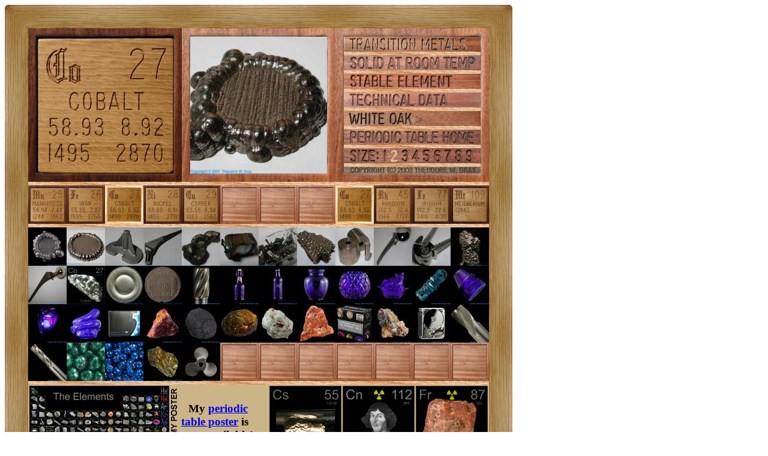

--- FILE ---
content_type: text/html; charset=UTF-8
request_url: https://www.theodoregray.com/PeriodicTable/Elements/027/index.s7.html
body_size: 97213
content:
<!DOCTYPE HTML PUBLIC "-//W3C//DTD HTML 4.01 Transitional//EN"

"http://www.w3.org/TR/1999/REC-html401-19991224/loose.dtd">
<html><head><title>Facts, pictures, stories about the element Cobalt in the Periodic Table</title>

<meta http-equiv="Content-Type" content="text/html; charset=iso-8859-1">

<meta name="description" content="Cobalt at The Wooden Periodic Table Table by Theodore Gray">

<meta name="keywords" content="Cobalt, Periodic Table, Wooden Periodic Table Table, 
Theodore Gray, Theo Gray, Chemical Elements, Elements, Chemistry, Woodworking">

</head><body>

<table width=846 border=0 cellspacing=0 cellpadding=0>
<tr>

<td><img alt="" width=39 height=39 border=0 src="../../Tiles/CornerOTL/s7.JPG"></td>

<td height=39 background="../../Tiles/EdgeTLong/s7.JPG"></td>

<td><img alt="" width=39 height=39 border=0 src="../../Tiles/CornerOTR/s7.JPG"></td>

</tr>

	<tr>

	<td width=39 background="../../Tiles/EdgeLLong/s7.JPG"></td>

<td align=left bgcolor="#CbB488">
	<table width=768 border=0 cellspacing=0 cellpadding=0><tr>
<td>
<table border=0 cellpadding=0 cellspacing=0>
<tr><td valign=top><table border=0 cellpadding=0 cellspacing=0><tr>
<td valign=top><a href="../../Tiles/027/s12.JPG" target=_blank><img alt="Cobalt" border=0 src="../../Tiles/027/s7.JPG" width=256 height=256></a></td>
<td valign=top>
<table border=0 cellpadding=0 cellspacing=0><tr>
<td valign=top width=256 height=256 background="../../Tiles/Blank/s7.JPG"><table border=0 cellspacing=0 cellpadding=14><tr>
<td valign=top>
<a href="../../Elements/027/index.s7.html"><img alt="Cobalt " border=0 src="../../Samples/027/s7s.JPG" width=228 height=228></a></td>
</tr>
</table>
</td>
</tr>
</table></td>
<td valign=top>
<table border=0 cellpadding=0 cellspacing=0><tr>
<td valign=top width=256 height=256 background="../../Tiles/Blank/s7.JPG"><table border=0 cellspacing=0 cellpadding=14>
<tr><td><table border=0 cellspacing=0 cellpadding=0><tr><td><a href="../../Elements/TransitionMetals/index.s7.html"><img border=0 alt="" width=228 height=25 src="../../Tiles/GroupsRow4/s7s.JPG"></a></td></tr><td colspan=1 background="../../Tiles/RareEarthLine/s7.JPG" height=6></td>
<tr><td><a href="../../Elements/Solid/index.s7.html"><img border=0 alt="" width=228 height=25 src="../../Tiles/SolidRow/s7s.JPG"></a></td></tr><td colspan=1 background="../../Tiles/RareEarthLine/s7.JPG" height=6></td>
<tr><td><a href="../../Elements/Stable/index.s7.html"><img border=0 alt="" width=228 height=25 src="../../Tiles/StableRow/s7s.JPG"></a></td></tr><td colspan=1 background="../../Tiles/RareEarthLine/s7.JPG" height=6></td>
<tr><td><a href="../../Elements/027/data.s7.html"><img border=0 alt="" width=228 height=25 src="../../Tiles/TechnicalDataRow/s7s.JPG"></a></td></tr><td colspan=1 background="../../Tiles/RareEarthLine/s7.JPG" height=6></td>
<tr><td><a href="../../Elements/Woods/index.s7.html"><img border=0 alt="" width=228 height=25 src="../../Tiles/WoodsRow4/s7s.JPG"></a></td></tr><td colspan=1 background="../../Tiles/RareEarthLine/s7.JPG" height=6></td>
<tr><td><a href="../../index.html"><img border=0 alt="" width=228 height=25 src="../../Tiles/HomeRow/s7s.JPG"></a></td></tr><td colspan=1 background="../../Tiles/RareEarthLine/s7.JPG" height=6></td>
<map name="sizerowmap"><area shape="rect" coords="61,0,75,25" href="../../Elements/027/index.s6.html">
<area shape="rect" coords="75,0,93,25" href="../../Elements/027/index.s7.html">
<area shape="rect" coords="93,0,111,25" href="../../Elements/027/index.s8.html">
<area shape="rect" coords="111,0,129,25" href="../../Elements/027/index.s9.html">
<area shape="rect" coords="129,0,147,25" href="../../Elements/027/index.s10.html">
<area shape="rect" coords="147,0,165,25" href="../../Elements/027/index.s11.html">
<area shape="rect" coords="165,0,182,25" href="../../Elements/027/index.s12.html">
<area shape="rect" coords="182,0,200,25" href="../../Elements/027/index.s13.html">
<area shape="rect" coords="200,0,228,25" href="../../Elements/027/index.s14.html">
</map><tr><td><img border=0 usemap="#sizerowmap" alt="" width=228 height=25 src="../../Tiles/SizeRow2/s7s.JPG"></a></td></tr><td colspan=1 background="../../Tiles/RareEarthLine/s7.JPG" height=6></td>
<tr><td><a href="http://theodoregray.com/index.html"><img border=0 alt="" width=228 height=11 src="../../Tiles/CopyrightRow/s7s.JPG"></a></td></tr></table></table>
</td>
</tr>
</table>
</td>
</tr>
</table>
</td>
</tr>
<tr>
<td height=6 background="../../Tiles/RareEarthLine/s7.JPG"></td>
</tr>
<tr><td>
<table border=0 cellpadding=0 cellspacing=0 width="768"><tr>
<td><a href="../../Elements/025/index.s7.html"><img alt="Manganese" border=0 src="../../Tiles/025/s2.JPG" width=64 height=64></a></td>
<td><a href="../../Elements/026/index.s7.html"><img alt="Iron" border=0 src="../../Tiles/026/s2.JPG" width=64 height=64></a></td>
<td><a href="../../Elements/027/index.s7.html"><img alt="Cobalt" border=0 src="../../Tiles/027/s2.sel.JPG" width=64 height=64></a></td>
<td><a href="../../Elements/028/index.s7.html"><img alt="Nickel" border=0 src="../../Tiles/028/s2.JPG" width=64 height=64></a></td>
<td><a href="../../Elements/029/index.s7.html"><img alt="Copper" border=0 src="../../Tiles/029/s2.JPG" width=64 height=64></a></td>
<td><img alt="Blank" border=0 src="../../Tiles/Blank/s2.JPG" width=64 height=64></td>
<td><img alt="Blank" border=0 src="../../Tiles/Blank/s2.JPG" width=64 height=64></td>
<td><img alt="Blank" border=0 src="../../Tiles/Blank/s2.JPG" width=64 height=64></td>
<td><a href="../../Elements/027/index.s7.html"><img alt="Cobalt" border=0 src="../../Tiles/027/s2.sel.JPG" width=64 height=64></a></td>
<td><a href="../../Elements/045/index.s7.html"><img alt="Rhodium" border=0 src="../../Tiles/045/s2.JPG" width=64 height=64></a></td>
<td><a href="../../Elements/077/index.s7.html"><img alt="Iridium" border=0 src="../../Tiles/077/s2.JPG" width=64 height=64></a></td>
<td><a href="../../Elements/109/index.s7.html"><img alt="Meitnerium" border=0 src="../../Tiles/109/s2.JPG" width=64 height=64></a></td>
</tr>
</table>
</td>
</tr>
<tr>
<td height=6 background="../../Tiles/RareEarthLine/s7.JPG"></td>
</tr>
<tr><td>
<table border=0 cellpadding=0 cellspacing=0 width="768"><tr><td background="../../Tiles/Blank/s2.JPG">
<a href="#sample1"><img border=0 alt="Cobalt Anode button" width="64" height="64" src="../../Samples/027.1/s2.JPG"></a><a href="#sample2"><img border=0 alt="Cobalt Another anode button" width="64" height="64" src="../../Samples/027.2/s2.JPG"></a><a href="#sample3"><img border=0 alt="Cobalt Top of knee joint" width="64" height="64" src="../../Samples/027.3/s2.JPG"></a><a href="#sample4"><img border=0 alt="Cobalt Hip joint ball attachment" width="64" height="64" src="../../Samples/027.4/s2.JPG"></a><a href="#sample5"><img border=0 alt="Cobalt Odd-shaped nodule" width="64" height="64" src="../../Samples/027.5/s2.JPG"></a><a href="#sample6"><img border=0 alt="Cobalt Sample from the RGB Set" width="64" height="64" src="../../Samples/027.6/s2.JPG"></a><a href="#sample7"><img border=0 alt="Cobalt Sample from the Everest Set" width="64" height="64" src="../../Samples/027.7/s2.JPG"></a><a href="#sample8"><img border=0 alt="Cobalt Electrowinning plate" width="64" height="64" src="../../Samples/027.8/s2.JPG"></a><a href="#sample9"><img border=0 alt="Cobalt Maybe a training cobalt-60 source" width="64" height="64" src="../../Samples/027.9/s2.JPG"></a><a href="#sample10"><img border=0 alt="Cobalt Shiny hip joint" width="64" height="64" src="../../Samples/027.10/s2.JPG"></a><a href="#sample11"><img border=0 alt="Cobalt Knee joint" width="64" height="64" src="../../Samples/027.11/s2.JPG"></a><a href="#sample12"><img border=0 alt="Cobalt Museum-grade sample" width="64" height="64" src="../../Samples/027.12/s2.JPG"></a><br>
<a href="#sample13"><img border=0 alt="Cobalt Another hip joint" width="64" height="64" src="../../Samples/027.13/s2.JPG"></a><a href="#sample14"><img border=0 alt="Cobalt Particularly beautiful plate" width="64" height="64" src="../../Samples/027.14/s2.JPG"></a><a href="#sample15"><img border=0 alt="Cobalt Sputtering target" width="64" height="64" src="../../Samples/027.15/s2.JPG"></a><a href="#sample16"><img border=0 alt="Cobalt Element coin" width="64" height="64" src="../../Samples/027.16/s2.JPG"></a><a href="#sample17"><img border=0 alt="Cobalt Cobalt-steel milling bit" width="64" height="64" src="../../Samples/027.17/s2.JPG"></a><a href="#sample18"><img border=0 alt="Cobalt Cobalt-glass bottle" width="64" height="64" src="../../Samples/027.18/s2.JPG"></a><a href="#sample19"><img border=0 alt="Cobalt Cobalt-glass bottle" width="64" height="64" src="../../Samples/027.19/s2.JPG"></a><a href="#sample20"><img border=0 alt="Cobalt Cobalt-glass vase" width="64" height="64" src="../../Samples/027.20/s2.JPG"></a><a href="#sample21"><img border=0 alt="Cobalt Cobalt-glass candle holder" width="64" height="64" src="../../Samples/027.21/s2.JPG"></a><a href="#sample22"><img border=0 alt="Cobalt Cobalt-glass cat thing" width="64" height="64" src="../../Samples/027.22/s2.JPG"></a><a href="#sample23"><img border=0 alt="Cobalt Cobalt-glass insulator" width="64" height="64" src="../../Samples/027.23/s2.JPG"></a><a href="#sample24"><img border=0 alt="Cobalt Cobalt-glass insulator" width="64" height="64" src="../../Samples/027.24/s2.JPG"></a><br>
<a href="#sample25"><img border=0 alt="Cobalt Cobalt-glass head" width="64" height="64" src="../../Samples/027.25/s2.JPG"></a><a href="#sample26"><img border=0 alt="Cobalt Cobalt blue paint" width="64" height="64" src="../../Samples/027.26/s2.JPG"></a><a href="#sample27"><img border=0 alt="Cobalt Cobalt gum" width="64" height="64" src="../../Samples/027.27/s2.JPG"></a><a href="#mineralErythrite"><img border=0 alt="Cobalt Erythrite from Jensan Set" width="64" height="64" src="../../Samples/Erythrite/s2.JPG"></a><a href="#mineralManganeseNodule"><img border=0 alt="Cobalt Manganese Nodule" width="64" height="64" src="../../Samples/ManganeseNodule/s2.JPG"></a><a href="#mineralFe40Co60"><img border=0 alt="Cobalt Arc-melted magnetic alloy" width="64" height="64" src="../../Samples/Fe40Co60/s2.JPG"></a><a href="#mineralSC.Carrollite"><img border=0 alt="Cobalt Carrollite" width="64" height="64" src="../../Samples/SC.Carrollite/s2.JPG"></a><a href="#mineralSC.Erythrite"><img border=0 alt="Cobalt Erythrite" width="64" height="64" src="../../Samples/SC.Erythrite/s2.JPG"></a><a href="#mineralCardDeck"><img border=0 alt="Cobalt Photo Card Deck of the Elements" width="64" height="64" src="../../Samples/CardDeck/s2.JPG"></a><a href="#mineralSC.Cobaltite"><img border=0 alt="Cobalt Cobaltite" width="64" height="64" src="../../Samples/SC.Cobaltite/s2.JPG"></a><a href="#mineralCompactFlashHardDrive"><img border=0 alt="Cobalt Compact flash card hard drive" width="64" height="64" src="../../Samples/CompactFlashHardDrive/s2.JPG"></a><a href="#mineralM42Bit"><img border=0 alt="Cobalt M42 molybdenum cobalt steel bit" width="64" height="64" src="../../Samples/M42Bit/s2.JPG"></a><br>
<a href="#mineralCobaltBit"><img border=0 alt="Cobalt Cobalt steel bit" width="64" height="64" src="../../Samples/CobaltBit/s2.JPG"></a><a href="#mineralCoBr2"><img border=0 alt="Cobalt Cobalt bromide. " width="64" height="64" src="../../Samples/CoBr2/s2.JPG"></a><a href="#mineralCoCl2"><img border=0 alt="Cobalt Cobalt Chloride" width="64" height="64" src="../../Samples/CoCl2/s2.JPG"></a><a href="#mineralPentlandite"><img border=0 alt="Cobalt Pentlandite" width="64" height="64" src="../../Samples/Pentlandite/s2.JPG"></a><a href="#mineralPropeller"><img border=0 alt="Cobalt Hastelloy propeller" width="64" height="64" src="../../Samples/Propeller/s2.JPG"></a><br>
</td></tr></table></td></tr>
<tr>
<td colspan=1 height=6 background="../../Tiles/RareEarthLine/s7.JPG"></td>
</tr>
<tr>
<td colspan=1>
<table border=0 padding=0 cellpadding=0><tr><td><a href="../../Posters/index.html"><img alt="Periodic Table Poster" border=0 width=251 height=120 src="../../Posters/BuyMyPosterNow.t.JPG"></a></td><td valign=center>&nbsp;&nbsp;&nbsp;<big><b>My <a href="../../Posters/index.html">periodic table poster</a> is now available!</b></big></td><td><a href="../../Posters/index.html"><img alt="Periodic Table Poster" border=0 width=120 height=120 src="../../Samples/055.4/s6s.JPG"></a></td><td><a href="../../Posters/index.html"><img alt="Periodic Table Poster" border=0 width=120 height=120 src="../../Samples/112.1/s6s.JPG"></a></td><td><a href="../../Posters/index.html"><img alt="Periodic Table Poster" border=0 width=120 height=120 src="../../Samples/087.4/s6s.JPG"></a></td></tr></table></td></tr><tr>
<td colspan=1 height=6 background="../../Tiles/RareEarthLine/s7.JPG"></td>
</tr>
<tr>
<td colspan=1>
<script type="text/javascript"><!--
google_ad_client="pub-8851974366319374";
google_ad_width=728;
google_ad_height=90;
google_ad_format="728x90_as";
google_ad_type="text";
google_ad_channel="";
google_color_border="CBB488";
google_color_bg="CBB488";
google_color_link="0000FF";
google_color_url="008000";
google_color_text="000000";
//--></script>
<script type="text/javascript"
src="http://pagead2.googlesyndication.com/pagead/show_ads.js">
</script>
</td></tr>
<tr>
<td height=6 background="../../Tiles/RareEarthLine/s7.JPG"></td>
</tr>
<tr>
<td align=left valign=top width=768>
<table border=0 cellpadding=0 cellspacing=0 width=768><tr>
<td align=left valign=top><table border=0 cellspacing=0 cellpadding=8><tr>
<td>
For years growing up I thought cobalt was radioactive.  This probably had something to do with the Planet of the Apes movies, and the fact that a radioactive isotope, cobalt-60, is widely used in medicine.  Of course nothing of the sort is true: Cobalt is perfectly stable, and not even particularly toxic.<br>
<br>
It's commonly used as an alloying element with iron (cobalt steel tool bits, etc).  It's also a component of special alloys used for artificial body parts, but is rarely used in pure form.
</td>
</tr>
</table>
</td>
<td width=6 background="../../Tiles/RareEarthLineV/s7.JPG"></td><td valign=top><table border=0 cellspacing=0 cellpadding=8><tr><td valign=top><b>Compare at other websites:</b><br><a target=_blank href="http://periodictable.com/Elements/027/index.html">periodictable.com</a><br>
<a target=_blank href="http://en.wikipedia.org/wiki/Cobalt">Wikipedia</a><br>
<a target=_blank href="http://www.webelements.com/webelements/elements/text/Co/key.html">WebElements</a><br>
<a target=_blank href="http://theodoregray.com/PeriodicTableDisplay/Elements/027/index.html">Museum&nbsp;Display</a><br>
<a target=_blank href="http://www.mindat.org/chemsearch.php?inc=Co">Minerals</a><br>
<a target=_blank href="http://www.vanderkrogt.net/elements/elem/co.html">Translations&nbsp;and&nbsp;Etymology</a><br>
<a target=_blank href="http://www.scifi.com/scifiction/elements/cobalt.html">Science&nbsp;Fiction</a>&nbsp;(<a target=_blank href="http://www.scifi.com/scifiction/periodictable.html">Main&nbsp;Site</a>)<br>
<a target=_blank href="http://www.uky.edu/Projects/Chemcomics/html/cobalt.html">Comics</a><br>
<br><br><b>Collections:</b><br><a href="../../Elements/Body/index.s7.html">Elements in the Human Body</a><br><a href="../../Elements/Minerals/index.s7.html">Minerals, Alloys, and Compounds</a><br><a href="../../Elements/PopularInCollections/index.s7.html">Elements Popular in Collections</a><br><a href="../../Elements/Poster/index.s7.html">Poster Samples</a><br><a href="../../Elements/WithQTVR/index.s7.html">Samples with Rotatable Images</a><br><a href="../../Elements/WithSounds/index.s7.html">Samples with Sounds</a><br><a href="../../Elements/WithSpins/index.s7.html">Samples with High Resolution Spin Movies</a></td></tr></table></td>
</tr></table></td></tr>
<tr>
<td height=11 background="../../Tiles/RareEarthLine/s7.JPG"><a name=sample1></a></td>
</tr>
<tr>
<td>
<table border=0 cellpadding=0 cellspacing=0><tr>
<td valign=top width=256height=256 background="../../Tiles/Blank/s7.JPG"><table border=0 cellspacing=0 cellpadding=14><tr>
<td>
<a href="../../Samples/027.1/index.s12.html"><img alt="Cobalt Anode button" border=0 src="../../Samples/027.1/s7s.JPG" width=228 height=228></a></td>
</tr>
</table>
</td>
<td width=6 background="../../Tiles/RareEarthLineV/s7.JPG"></td>
<td valign=top><table width="506" border=0 cellspacing=0 cellpadding=8><tr>
<td width="506">
<a href="../../Samples/027.1/index.qtvr.s12.html"><img alt="3D" align=right border=0 src="../../Images/QTVR.JPG" width=60 height=60></a><a href="../../Samples/027.1/index.qt.s12.html"><img alt="3D" align=right border=0 src="../../Images/QT.JPG" width=60 height=60></a><b>Anode button.</b><br>
Purchased from Neil Lipson (Lipson@postoffice.att.net) after contact through eBay.  I'm very unclear on what process this odd item was a result of, but clearly electro-accumulation is a reasonable claim.  It's quite peculiar.  I have a pound of very similar buttons made of <a href="../../Elements/028/index.html#sample9">nickel</a> instead.<br>
<b>Source:</b> <a href="../../Elements/Source-lipson/index.s7.html">Neil Lipson</a><br>
<b>Contributor:</b> <a href="../../Elements/Source-theodore/index.s7.html">Theodore Gray</a><br>
<b>Acquired:</b> <a href="../../Elements/Date-2002-05-29/index.s7.html">29 May, 2002</a><br>
<b>Price:</b> $5<br>
<b>Size:</b> 1.25&quot;<br>
<b>Purity:</b> &gt;99%
</td>
</tr>
</table>
</td>
</tr>
</table>
</td>
</tr>
<tr>
<td height=11 background="../../Tiles/RareEarthLine/s7.JPG"><a name=sample2></a></td>
</tr>
<tr>
<td>
<table border=0 cellpadding=0 cellspacing=0><tr>
<td valign=top width=256height=256 background="../../Tiles/Blank/s7.JPG"><table border=0 cellspacing=0 cellpadding=14><tr>
<td>
<a href="../../Samples/027.2/index.s12.html"><img alt="Cobalt Another anode button" border=0 src="../../Samples/027.2/s7s.JPG" width=228 height=228></a></td>
</tr>
</table>
</td>
<td width=6 background="../../Tiles/RareEarthLineV/s7.JPG"></td>
<td valign=top><table width="506" border=0 cellspacing=0 cellpadding=8><tr>
<td width="506">
<a target=_blank href="../../Samples/027.2/Sample.WAV"><img alt="Sound" align=right border=0 src="../../Images/Speaker.JPG" width=60 height=60></a><b>Another anode button.</b><br>
This one was donated by David Franco in exchange for <i>Mathematica</i> T-shirts.  It's similarly peculiar.<br>
<b>Source:</b> <a href="../../Elements/Source-franco/index.s7.html">David Franco</a><br>
<b>Contributor:</b> <a href="../../Elements/Source-franco/index.s7.html">David Franco</a><br>
<b>Acquired:</b> <a href="../../Elements/Date-2002-06-11/index.s7.html">11 June, 2002</a><br>
<b>Price:</b> Donated<br>
<b>Size:</b> 1.25&quot;<br>
<b>Purity:</b> &gt;99%
</td>
</tr>
</table>
</td>
</tr>
</table>
</td>
</tr>
<tr>
<td height=11 background="../../Tiles/RareEarthLine/s7.JPG"><a name=sample3></a></td>
</tr>
<tr>
<td>
<table border=0 cellpadding=0 cellspacing=0><tr>
<td valign=top width=256height=256 background="../../Tiles/Blank/s7.JPG"><table border=0 cellspacing=0 cellpadding=14><tr>
<td>
<a href="../../Samples/027.3/index.s12.html"><img alt="Cobalt Top of knee joint" border=0 src="../../Samples/027.3/s7s.JPG" width=228 height=228></a></td>
</tr>
</table>
</td>
<td width=6 background="../../Tiles/RareEarthLineV/s7.JPG"></td>
<td valign=top><table width="506" border=0 cellspacing=0 cellpadding=8><tr>
<td width="506">
<a href="../../Samples/027.3/index.qtvr.s12.html"><img alt="3D" align=right border=0 src="../../Images/QTVR.JPG" width=60 height=60></a><b>Top of knee joint.</b><br>
This is the top of an artificial knee joint: I've removed the plastic block that attaches just underneath this metal part, and which mates with the double-ball of the other half, which you can see under <a href="../../Elements/013/index.html#sample3">aluminum</a>.  Unfortunately they seem to be a different brand or something because the parts don't fit each other.<br>
I originally thought these were <a href="../../Elements/022/index.html">titanium</a>, but the source, Paul Wellin's Brother, reports as follows:<br>
"The top of knee joint and the hip joint ball attachment are probably made of a different alloy, cobalt-chrome, for increased strength and decreased flexibility as compared to titanium."<br>
I don't know whether there is more cobalt or more chromium in the alloy, so I've somewhat arbitrarily chosen to put them under cobalt.<br>
<b>Source:</b> <a href="../../Elements/Source-wellin/index.s7.html">Paul Wellin</a><br>
<b>Contributor:</b> <a href="../../Elements/Source-wellin/index.s7.html">Paul Wellin</a><br>
<b>Acquired:</b> <a href="../../Elements/Date-2002-06-14/index.s7.html">14 June, 2002</a><br>
<b>Text Updated:</b> <a href="../../Elements/Date-2007-03-11/index.s7.html">11 March, 2007</a><br>
<b>Price:</b> Donated<br>
<b>Size:</b> 2.5&quot;<br>
<b>Purity:</b> &lt;60%<br>
<b>Sample Group:</b> <a href="../../Elements/BodyPartsGroup/index.s7.html">Body Parts</a>+<a href="../../Elements/MedicalGroup/index.s7.html">Medical</a>
</td>
</tr>
</table>
</td>
</tr>
</table>
</td>
</tr>
<tr>
<td height=11 background="../../Tiles/RareEarthLine/s7.JPG"><a name=sample4></a></td>
</tr>
<tr>
<td>
<table border=0 cellpadding=0 cellspacing=0><tr>
<td valign=top width=256height=256 background="../../Tiles/Blank/s7.JPG"><table border=0 cellspacing=0 cellpadding=14><tr>
<td>
<a href="../../Samples/027.4/index.s12.html"><img alt="Cobalt Hip joint ball attachment" border=0 src="../../Samples/027.4/s7s.JPG" width=228 height=228></a></td>
</tr>
</table>
</td>
<td width=6 background="../../Tiles/RareEarthLineV/s7.JPG"></td>
<td valign=top><table width="506" border=0 cellspacing=0 cellpadding=8><tr>
<td width="506">
<a target=_blank href="../../Samples/027.4/Sample.WAV"><img alt="Sound" align=right border=0 src="../../Images/Speaker.JPG" width=60 height=60></a><b>Hip joint ball attachment.</b><br>
This is the part of an artificial hip which is inserted into the long bone of the leg, whatever that's called.  Then a ball screws onto the end of it.  The middle section is coated with some kind of rough probably ceramic surface, to encourage bone to grow into and attach to it.  The ball fits into a socket which you can see under <a href="../../Elements/022/index.html#sample5">titanium</a>.<br>
<b>Source:</b> <a href="../../Elements/Source-wellin/index.s7.html">Paul Wellin</a><br>
<b>Contributor:</b> <a href="../../Elements/Source-wellin/index.s7.html">Paul Wellin</a><br>
<b>Acquired:</b> <a href="../../Elements/Date-2002-06-14/index.s7.html">14 June, 2002</a><br>
<b>Text Updated:</b> <a href="../../Elements/Date-2007-03-11/index.s7.html">11 March, 2007</a><br>
<b>Price:</b> Donated<br>
<b>Size:</b> 5&quot;<br>
<b>Purity:</b> &lt;60%<br>
<b>Sample Group:</b> <a href="../../Elements/BodyPartsGroup/index.s7.html">Body Parts</a>+<a href="../../Elements/MedicalGroup/index.s7.html">Medical</a>
</td>
</tr>
</table>
</td>
</tr>
</table>
</td>
</tr>
<tr>
<td height=11 background="../../Tiles/RareEarthLine/s7.JPG"><a name=sample5></a></td>
</tr>
<tr>
<td>
<table border=0 cellpadding=0 cellspacing=0><tr>
<td valign=top width=256height=256 background="../../Tiles/Blank/s7.JPG"><table border=0 cellspacing=0 cellpadding=14><tr>
<td>
<a href="../../Samples/027.5/index.s12.html"><img alt="Cobalt Odd-shaped nodule" border=0 src="../../Samples/027.5/s7s.JPG" width=228 height=228></a></td>
</tr>
</table>
</td>
<td width=6 background="../../Tiles/RareEarthLineV/s7.JPG"></td>
<td valign=top><table width="506" border=0 cellspacing=0 cellpadding=8><tr>
<td width="506">
<a href="../../Samples/027.5/index.qtvr.s12.html"><img alt="3D" align=right border=0 src="../../Images/QTVR.JPG" width=60 height=60></a><b>Odd-shaped nodule.</b><br>
You can always count on Lipson for a strange lump of something.  Heaven knows where this one is from.<br>
<b>Source:</b> <a href="../../Elements/Source-lipson/index.s7.html">Neil Lipson</a><br>
<b>Contributor:</b> <a href="../../Elements/Source-theodore/index.s7.html">Theodore Gray</a><br>
<b>Acquired:</b> <a href="../../Elements/Date-2003-01-10/index.s7.html">10 January, 2003</a><br>
<b>Price:</b> $5.50<br>
<b>Size:</b> 2&quot;<br>
<b>Purity:</b> &gt;95%
</td>
</tr>
</table>
</td>
</tr>
</table>
</td>
</tr>
<tr>
<td height=11 background="../../Tiles/RareEarthLine/s7.JPG"><a name=sample6></a></td>
</tr>
<tr>
<td>
<table border=0 cellpadding=0 cellspacing=0><tr>
<td valign=top width=256height=256 background="../../Tiles/Blank/s7.JPG"><table border=0 cellspacing=0 cellpadding=14><tr>
<td>
<a href="../../Samples/027.6/index.s12.html"><img alt="Cobalt Sample from the RGB Set" border=0 src="../../Samples/027.6/s7s.JPG" width=228 height=228></a></td>
</tr>
</table>
</td>
<td width=6 background="../../Tiles/RareEarthLineV/s7.JPG"></td>
<td valign=top><table width="506" border=0 cellspacing=0 cellpadding=8><tr>
<td width="506">
<b>Sample from the RGB Set.</b><br>
The Red Green and Blue company in England sells a very nice element collection in several versions.  <a target=_blank href="http://www.rgbco.com/html/people.htm">Max Whitby</a>, the director of the company, very kindly donated a complete set to the periodic table table.  <br>
<br>
To learn more about the set you can visit <a href="../../HowToGetOne.html#rgb">my page about element collecting</a> for a general description or <a target=_blank href="http://www.element-collection.com">the company's website</a> which includes many photographs and pricing details.  I have two photographs of each sample from the set: One taken by me and one from the company.  You can see photographs of all the samples displayed in a periodic table format: <a href="../../indexS.rgb.html#tabletop">my pictures</a> or <a href="../../indexS.rgb2.html#tabletop">their pictures</a>.  Or you can see both side-by-side <a href="../../Elements/InRGBSet/index.html">with bigger pictures in numerical order</a>.<br>
<br>
The picture on the left was taken by me.  Here is the company's version (there is some variation between sets, so the pictures sometimes show different variations of the samples):<br>
<a href="../../Samples/027.6b/index.s12.html"><img border=0 alt="" src="../../Samples/027.6b/s6.JPG" width=200 height=200></a><br>
<br>
<b>Source:</b> <a href="../../Elements/Source-whitby/index.s7.html">Max Whitby of RGB</a><br>
<b>Contributor:</b> <a href="../../Elements/Source-whitby/index.s7.html">Max Whitby of RGB</a><br>
<b>Acquired:</b> <a href="../../Elements/Date-2003-01-25/index.s7.html">25 January, 2003</a><br>
<b>Text Updated:</b> <a href="../../Elements/Date-2007-08-11/index.s7.html">11 August, 2007</a><br>
<b>Price:</b> Donated<br>
<b>Size:</b> 0.2&quot;<br>
<b>Purity:</b> 99.5%
</td>
</tr>
</table>
</td>
</tr>
</table>
</td>
</tr>
<tr>
<td height=11 background="../../Tiles/RareEarthLine/s7.JPG"><a name=sample7></a></td>
</tr>
<tr>
<td>
<table border=0 cellpadding=0 cellspacing=0><tr>
<td valign=top width=256height=256 background="../../Tiles/Blank/s7.JPG"><table border=0 cellspacing=0 cellpadding=14><tr>
<td>
<a href="../../Samples/027.7/index.s12.html"><img alt="Cobalt Sample from the Everest Set" border=0 src="../../Samples/027.7/s7s.JPG" width=228 height=228></a></td>
</tr>
</table>
</td>
<td width=6 background="../../Tiles/RareEarthLineV/s7.JPG"></td>
<td valign=top><table width="506" border=0 cellspacing=0 cellpadding=8><tr>
<td width="506">
<a href="../../Samples/027.7/index.qtvr.s12.html"><img alt="3D" align=right border=0 src="../../Images/QTVR.JPG" width=60 height=60></a><a href="../../Samples/027.7/index.qt.s12.html"><img alt="3D" align=right border=0 src="../../Images/QT.JPG" width=60 height=60></a><b>Sample from the Everest Set.</b><br>
Up until the early 1990's a company in Russia sold a periodic table collection with element samples.  At some point their American distributor sold off the remaining stock to a man who is now selling them on eBay.  The samples (except gases) weigh about 0.25 grams each, and the whole set comes in a very nice wooden box with a printed periodic table in the lid.<br>
<br>
To learn more about the set you can visit <a href="../../HowToGetOne.html#everest">my page about element collecting</a> for a general description and information about how to buy one, or you can see photographs of all the samples from the set displayed on my website <a href="../../indexS.everest.html#tabletop">in a periodic table layout</a> or <a href="../../Elements/InEverestSet/index.html">with bigger pictures in numerical order</a>.<br>
<br>
<b>Source:</b> <a href="../../Elements/Source-RnJAccurso/index.s7.html">Rob Accurso</a><br>
<b>Contributor:</b> <a href="../../Elements/Source-RnJAccurso/index.s7.html">Rob Accurso</a><br>
<b>Acquired:</b> <a href="../../Elements/Date-2003-02-07/index.s7.html">7 February, 2003</a><br>
<b>Text Updated:</b> <a href="../../Elements/Date-2009-01-29/index.s7.html">29 January, 2009</a><br>
<b>Price:</b> Donated<br>
<b>Size:</b> 0.2&quot;<br>
<b>Purity:</b> &gt;99%
</td>
</tr>
</table>
</td>
</tr>
</table>
</td>
</tr>
<tr>
<td height=11 background="../../Tiles/RareEarthLine/s7.JPG"><a name=sample8></a></td>
</tr>
<tr>
<td>
<table border=0 cellpadding=0 cellspacing=0><tr>
<td valign=top width=256height=256 background="../../Tiles/Blank/s7.JPG"><table border=0 cellspacing=0 cellpadding=14><tr>
<td>
<a href="../../Samples/027.8/index.s12.html"><img alt="Cobalt Electrowinning plate" border=0 src="../../Samples/027.8/s7s.JPG" width=228 height=228></a></td>
</tr>
</table>
</td>
<td width=6 background="../../Tiles/RareEarthLineV/s7.JPG"></td>
<td valign=top><table width="506" border=0 cellspacing=0 cellpadding=8><tr>
<td width="506">
<a href="../../Samples/027.8/index.qtvr.s12.html"><img alt="3D" align=right border=0 src="../../Images/QTVR.JPG" width=60 height=60></a><b>Electrowinning plate.</b><br>
This is almost certainly a plate that came from the electrolytic extraction of cobalt from its ore, or from an electrolytic purification process.  Cobalt was dissolved in a solution and electricity was used to plate it out onto an electrode.  Very pretty, very heavy.<br>
<b>Source:</b> <a href="../../Elements/Source-akilawolf/index.s7.html">eBay seller akilawolf</a><br>
<b>Contributor:</b> <a href="../../Elements/Source-theodore/index.s7.html">Theodore Gray</a><br>
<b>Acquired:</b> <a href="../../Elements/Date-2003-06-05/index.s7.html">5 June, 2003</a><br>
<b>Price:</b> $15.50<br>
<b>Size:</b> 1.2&quot;<br>
<b>Purity:</b> 99.9%
</td>
</tr>
</table>
</td>
</tr>
</table>
</td>
</tr>
<tr>
<td height=11 background="../../Tiles/RareEarthLine/s7.JPG"><a name=sample9></a></td>
</tr>
<tr>
<td>
<table border=0 cellpadding=0 cellspacing=0><tr>
<td valign=top width=256height=256 background="../../Tiles/Blank/s7.JPG"><table border=0 cellspacing=0 cellpadding=14><tr>
<td>
<a href="../../Samples/027.9/index.s12.html"><img alt="Cobalt Maybe a training cobalt-60 source" border=0 src="../../Samples/027.9/s7s.JPG" width=228 height=228></a></td>
</tr>
</table>
</td>
<td width=6 background="../../Tiles/RareEarthLineV/s7.JPG"></td>
<td valign=top><table width="506" border=0 cellspacing=0 cellpadding=8><tr>
<td width="506">
<b>Maybe a training cobalt-60 source.</b><br>
This item was sold as a training simulator of a technetium generator.  It isn't.  There is such a thing as a technetium generator, but they don't look anything like this.  Instead, it's possible that it is a training simulator of a cobalt-60 gamma ray source or thermoelectric battery core.  But that's just guessing: The only thing I can say for sure is that neither the core nor the shield are made of anything but ordinary steel, and they are totally non-radioactive.  Any ideas, let me know.<br>
<b>Source:</b> <a href="../../Elements/Source-aztecjaguarwarrior/index.s7.html">eBay seller aztecjaguarwarrior</a><br>
<b>Contributor:</b> <a href="../../Elements/Source-theodore/index.s7.html">Theodore Gray</a><br>
<b>Acquired:</b> <a href="../../Elements/Date-2003-08-20/index.s7.html">20 August, 2003</a><br>
<b>Text Updated:</b> <a href="../../Elements/Date-2007-03-11/index.s7.html">11 March, 2007</a><br>
<b>Price:</b> $15<br>
<b>Size:</b> 3&quot;<br>
<b>Purity:</b> 0%<br>
<b>Sample Group:</b> <a href="../../Elements/MedicalGroup/index.s7.html">Medical</a>
</td>
</tr>
</table>
</td>
</tr>
</table>
</td>
</tr>
<tr>
<td height=11 background="../../Tiles/RareEarthLine/s7.JPG"><a name=sample10></a></td>
</tr>
<tr>
<td>
<table border=0 cellpadding=0 cellspacing=0><tr>
<td valign=top width=256height=256 background="../../Tiles/Blank/s7.JPG"><table border=0 cellspacing=0 cellpadding=14><tr>
<td>
<a href="../../Samples/027.10/index.s12.html"><img alt="Cobalt Shiny hip joint" border=0 src="../../Samples/027.10/s7s.JPG" width=228 height=228></a></td>
</tr>
</table>
</td>
<td width=6 background="../../Tiles/RareEarthLineV/s7.JPG"></td>
<td valign=top><table width="506" border=0 cellspacing=0 cellpadding=8><tr>
<td width="506">
<b>Shiny hip joint.</b><br>
I'm somewhat guessing by classifying this as a cobalt-chrome alloy, but it's a reasonable guess.  Definitely too heavy to be titanium, the other plausible metal.<br>
<b>Source:</b> <a href="../../Elements/Source-mickw16/index.s7.html">eBay seller mickw16</a><br>
<b>Contributor:</b> <a href="../../Elements/Source-theodore/index.s7.html">Theodore Gray</a><br>
<b>Acquired:</b> <a href="../../Elements/Date-2003-12-20/index.s7.html">20 December, 2003</a><br>
<b>Text Updated:</b> <a href="../../Elements/Date-2007-03-11/index.s7.html">11 March, 2007</a><br>
<b>Price:</b> $60<br>
<b>Size:</b> 6&quot;<br>
<b>Purity:</b> &lt;60%<br>
<b>Sample Group:</b> <a href="../../Elements/BodyPartsGroup/index.s7.html">Body Parts</a>+<a href="../../Elements/MedicalGroup/index.s7.html">Medical</a>
</td>
</tr>
</table>
</td>
</tr>
</table>
</td>
</tr>
<tr>
<td height=11 background="../../Tiles/RareEarthLine/s7.JPG"><a name=sample11></a></td>
</tr>
<tr>
<td>
<table border=0 cellpadding=0 cellspacing=0><tr>
<td valign=top width=256height=256 background="../../Tiles/Blank/s7.JPG"><table border=0 cellspacing=0 cellpadding=14><tr>
<td>
<a href="../../Samples/027.11/index.s12.html"><img alt="Cobalt Knee joint" border=0 src="../../Samples/027.11/s7s.JPG" width=228 height=228></a></td>
</tr>
</table>
</td>
<td width=6 background="../../Tiles/RareEarthLineV/s7.JPG"></td>
<td valign=top><table width="506" border=0 cellspacing=0 cellpadding=8><tr>
<td width="506">
<b>Knee joint.</b><br>
I'm guessing by classifying this as a cobalt-chrome alloy, but it's a reasonable guess.  I think this may be an older design, and may even be stainless steel: I need to test it.<br>
It's a very lovely piece of machinery, though you would click a bit walking with it.  What's really fun is the thoughtful labeling that identifies the front.  Otherwise you might end up with a knee that bends the wrong way, if your doctor got it backwards, which, I suppose, someone must have been worried about or they wouldn't have put the label on.<br>
<b>Source:</b> <a href="../../Elements/Source-smeezle/index.s7.html">eBay seller smeezle</a><br>
<b>Contributor:</b> <a href="../../Elements/Source-theodore/index.s7.html">Theodore Gray</a><br>
<b>Acquired:</b> <a href="../../Elements/Date-2003-12-20/index.s7.html">20 December, 2003</a><br>
<b>Text Updated:</b> <a href="../../Elements/Date-2007-03-11/index.s7.html">11 March, 2007</a><br>
<b>Price:</b> $15<br>
<b>Size:</b> 9&quot;<br>
<b>Purity:</b> &lt;60%<br>
<b>Sample Group:</b> <a href="../../Elements/BodyPartsGroup/index.s7.html">Body Parts</a>+<a href="../../Elements/MedicalGroup/index.s7.html">Medical</a>
</td>
</tr>
</table>
</td>
</tr>
</table>
</td>
</tr>
<tr>
<td height=11 background="../../Tiles/RareEarthLine/s7.JPG"><a name=sample12></a></td>
</tr>
<tr>
<td>
<table border=0 cellpadding=0 cellspacing=0><tr>
<td valign=top width=256height=256 background="../../Tiles/Blank/s7.JPG"><table border=0 cellspacing=0 cellpadding=14><tr>
<td>
<a href="../../Samples/027.12/index.s12.html"><img alt="Cobalt Museum-grade sample" border=0 src="../../Samples/027.12/s7s.JPG" width=228 height=228></a></td>
</tr>
</table>
</td>
<td width=6 background="../../Tiles/RareEarthLineV/s7.JPG"></td>
<td valign=top><table width="506" border=0 cellspacing=0 cellpadding=8><tr>
<td width="506">
<a href="../../Samples/027.12/index.qtvr.s12.html"><img alt="3D" align=right border=0 src="../../Images/QTVR.JPG" width=60 height=60></a><b>Museum-grade sample.</b><br>
In early 2004 <a target=_blank href="http://www.rgbco.com/html/people.htm">Max Whitby</a> and I started selling individual element samples identical or similar to the samples we use in the <a target=_blank href="http://periodictabledisplay.com">museum displays</a> we build.  These are top-quality samples presented in attractive forms appropriate to the particular element.  They are for sale from <a target=_blank href="http://www.element-collection.com/">Max's website</a> and also <a target=_blank href="http://cgi6.ebay.com/ws/eBayISAPI.dll?ViewSellersOtherItems&userid=rgbco">on eBay</a> where you will find an ever-changing selection of samples (click the link to see the current listings).<br>
This vial of cobalt contains 50+ grams of electrolytic cobalt plate, very beautiful lustrous stuff.<br>
<b>Source:</b> <a href="../../Elements/Source-theodore/index.s7.html">Theodore Gray</a><br>
<b>Contributor:</b> <a href="../../Elements/Source-theodore/index.s7.html">Theodore Gray</a><br>
<b>Acquired:</b> <a href="../../Elements/Date-2004-02-24/index.s7.html">24 February, 2004</a><br>
<b>Text Updated:</b> <a href="../../Elements/Date-2007-08-11/index.s7.html">11 August, 2007</a><br>
<b>Price:</b> See Listing<br>
<b>Size:</b> 2&quot;<br>
<b>Purity:</b> &gt;99%<br>
<b>Sample Group:</b> <a href="../../Elements/RGBSamples/index.s7.html">RGB Samples</a>
</td>
</tr>
</table>
</td>
</tr>
</table>
</td>
</tr>
<tr>
<td height=11 background="../../Tiles/RareEarthLine/s7.JPG"><a name=sample13></a></td>
</tr>
<tr>
<td>
<table border=0 cellpadding=0 cellspacing=0><tr>
<td valign=top width=256height=256 background="../../Tiles/Blank/s7.JPG"><table border=0 cellspacing=0 cellpadding=14><tr>
<td>
<a href="../../Samples/027.13/index.s12.html"><img alt="Cobalt Another hip joint" border=0 src="../../Samples/027.13/s7s.JPG" width=228 height=228></a></td>
</tr>
</table>
</td>
<td width=6 background="../../Tiles/RareEarthLineV/s7.JPG"></td>
<td valign=top><table width="506" border=0 cellspacing=0 cellpadding=8><tr>
<td width="506">
<b>Another hip joint.</b><br>
This may or may not be cobalt-chrome alloy like my other hip joints.  It's older and I don't know the history of what alloys were used for these devices, so eventually I'll need to test it.  This one is nice because it came with the ball and plastic socket that is missing from my other hip joints.  The plastic socket would have fit into one of the cups you can see listed under <a href="../../Elements/022/index.html">titanium</a>.<br>
<b>Source:</b> <a href="../../Elements/Source-sushack/index.s7.html">eBay seller sushack</a><br>
<b>Contributor:</b> <a href="../../Elements/Source-theodore/index.s7.html">Theodore Gray</a><br>
<b>Acquired:</b> <a href="../../Elements/Date-2004-04-28/index.s7.html">28 April, 2004</a><br>
<b>Text Updated:</b> <a href="../../Elements/Date-2007-03-11/index.s7.html">11 March, 2007</a><br>
<b>Price:</b> $36<br>
<b>Size:</b> 7&quot;<br>
<b>Purity:</b> &lt;60%<br>
<b>Sample Group:</b> <a href="../../Elements/BodyPartsGroup/index.s7.html">Body Parts</a>+<a href="../../Elements/MedicalGroup/index.s7.html">Medical</a>
</td>
</tr>
</table>
</td>
</tr>
</table>
</td>
</tr>
<tr>
<td height=11 background="../../Tiles/RareEarthLine/s7.JPG"><a name=sample14></a></td>
</tr>
<tr>
<td>
<table border=0 cellpadding=0 cellspacing=0><tr>
<td valign=top width=256height=256 background="../../Tiles/Blank/s7.JPG"><table border=0 cellspacing=0 cellpadding=14><tr>
<td>
<a href="../../Samples/027.14/index.s12.html"><img alt="Cobalt Particularly beautiful plate" border=0 src="../../Samples/027.14/s7s.JPG" width=228 height=228></a></td>
</tr>
</table>
</td>
<td width=6 background="../../Tiles/RareEarthLineV/s7.JPG"></td>
<td valign=top><table width="506" border=0 cellspacing=0 cellpadding=8><tr>
<td width="506">
<a href="../../Samples/027.14/index.qtvr.s12.html"><img alt="3D" align=right border=0 src="../../Images/QTVR.JPG" width=60 height=60></a><a href="../../Samples/027.14/index.qt.s12.html"><img alt="3D" align=right border=0 src="../../Images/QT.JPG" width=60 height=60></a><b>Particularly beautiful plate.</b><br>
This is a particularly pretty bit of electrolytic plate, which I picked out for the purpose of making a high-resolution 360 rotation image (click turntable icon to see it).<br>
<br>
I chose this sample to represent its element in my <a href="../../Posters/index.html">Photographic Periodic Table Poster</a>.  The sample photograph includes text exactly as it appears in the poster, which you are encouraged to buy a copy of.<br>
<a href="../../Posters/index.html"><img border=0 width=400 height=206 alt="Periodic Table Poster" src="../../Posters/Poster2.400.JPG"></a><br>
<br>
<b>Source:</b> <a href="../../Elements/Source-theodore/index.s7.html">Theodore Gray</a><br>
<b>Contributor:</b> <a href="../../Elements/Source-theodore/index.s7.html">Theodore Gray</a><br>
<b>Acquired:</b> <a href="../../Elements/Date-2005-09-12/index.s7.html">12 September, 2005</a><br>
<b>Text Updated:</b> <a href="../../Elements/Date-2007-05-04/index.s7.html">4 May, 2007</a><br>
<b>Price:</b> $0.10<br>
<b>Size:</b> 1&quot;<br>
<b>Purity:</b> &gt;99%
</td>
</tr>
</table>
</td>
</tr>
</table>
</td>
</tr>
<tr>
<td height=11 background="../../Tiles/RareEarthLine/s7.JPG"><a name=sample15></a></td>
</tr>
<tr>
<td>
<table border=0 cellpadding=0 cellspacing=0><tr>
<td valign=top width=256height=256 background="../../Tiles/Blank/s7.JPG"><table border=0 cellspacing=0 cellpadding=14><tr>
<td>
<a href="../../Samples/027.15/index.s12.html"><img alt="Cobalt Sputtering target" border=0 src="../../Samples/027.15/s7s.JPG" width=228 height=228></a></td>
</tr>
</table>
</td>
<td width=6 background="../../Tiles/RareEarthLineV/s7.JPG"></td>
<td valign=top><table width="506" border=0 cellspacing=0 cellpadding=8><tr>
<td width="506">
<a href="../../Samples/027.15/index.qtvr.s12.html"><img alt="3D" align=right border=0 src="../../Images/QTVR.JPG" width=60 height=60></a><a href="../../Samples/027.15/index.qt.s12.html"><img alt="3D" align=right border=0 src="../../Images/QT.JPG" width=60 height=60></a><b>Sputtering target.</b><br>
Another nice sputtering target from Ethan, who seems to have a lot of them. <br>
<b>Source:</b> <a href="../../Elements/Source-ethan/index.s7.html">Ethan Currens</a><br>
<b>Contributor:</b> <a href="../../Elements/Source-ethan/index.s7.html">Ethan Currens</a><br>
<b>Acquired:</b> <a href="../../Elements/Date-2007-09-30/index.s7.html">30 September, 2007</a><br>
<b>Text Updated:</b> <a href="../../Elements/Date-2007-11-19/index.s7.html">19 November, 2007</a><br>
<b>Price:</b> Donated<br>
<b>Size:</b> 2.5&quot;<br>
<b>Purity:</b> 99.99%
</td>
</tr>
</table>
</td>
</tr>
</table>
</td>
</tr>
<tr>
<td height=11 background="../../Tiles/RareEarthLine/s7.JPG"><a name=sample16></a></td>
</tr>
<tr>
<td>
<table border=0 cellpadding=0 cellspacing=0><tr>
<td valign=top width=256height=256 background="../../Tiles/Blank/s7.JPG"><table border=0 cellspacing=0 cellpadding=14><tr>
<td>
<a href="../../Samples/027.16/index.s12.html"><img alt="Cobalt Element coin" border=0 src="../../Samples/027.16/s7s.JPG" width=228 height=228></a></td>
</tr>
</table>
</td>
<td width=6 background="../../Tiles/RareEarthLineV/s7.JPG"></td>
<td valign=top><table width="506" border=0 cellspacing=0 cellpadding=8><tr>
<td width="506">
<a href="../../Samples/027.16/index.qtvr.s12.html"><img alt="3D" align=right border=0 src="../../Images/QTVR.JPG" width=60 height=60></a><a href="../../Samples/027.16/index.qt.s12.html"><img alt="3D" align=right border=0 src="../../Images/QT.JPG" width=60 height=60></a><b>Element coin.</b><br>
Dave Hamric sells element samples under the name <a target=_blank href="http://elementsales.com">Metallium</a>.  He's developed a line of coins struck out of various common and uncommon metals: They are quite lovely, and very reasonably priced, considering the difficulty of creating some of them.<br>
Here is the back side of this coin (click either picture to see it larger):<br>
<a href="../../Samples/027.16b/index.s12.html"><img border=0 alt="" src="../../Samples/027.16b/s6.JPG" width=200 height=200></a> <br>
Click the Sample Group link below to see many other coins made of various elements, or click the link to his website above if you want to buy one like this.<br>
<b>Source:</b> <a href="../../Elements/Source-hamric/index.s7.html">Dave Hamric</a><br>
<b>Contributor:</b> <a href="../../Elements/Source-theodore/index.s7.html">Theodore Gray</a><br>
<b>Acquired:</b> <a href="../../Elements/Date-2007-12-24/index.s7.html">24 December, 2007</a><br>
<b>Text Updated:</b> <a href="../../Elements/Date-2007-12-24/index.s7.html">24 December, 2007</a><br>
<b>Price:</b> $24<br>
<b>Size:</b> 0.75&quot;<br>
<b>Purity:</b> &gt;99%<br>
<b>Sample Group:</b> <a href="../../Elements/CoinsGroup/index.s7.html">Coins</a>
</td>
</tr>
</table>
</td>
</tr>
</table>
</td>
</tr>
<tr>
<td height=11 background="../../Tiles/RareEarthLine/s7.JPG"><a name=sample17></a></td>
</tr>
<tr>
<td>
<table border=0 cellpadding=0 cellspacing=0><tr>
<td valign=top width=256height=256 background="../../Tiles/Blank/s7.JPG"><table border=0 cellspacing=0 cellpadding=14><tr>
<td>
<a href="../../Samples/027.17/index.s12.html"><img alt="Cobalt Cobalt-steel milling bit" border=0 src="../../Samples/027.17/s7s.JPG" width=228 height=228></a></td>
</tr>
</table>
</td>
<td width=6 background="../../Tiles/RareEarthLineV/s7.JPG"></td>
<td valign=top><table width="506" border=0 cellspacing=0 cellpadding=8><tr>
<td width="506">
<a href="../../Samples/027.17/index.qtvr.s12.html"><img alt="3D" align=right border=0 src="../../Images/QTVR.JPG" width=60 height=60></a><a href="../../Samples/027.17/index.qt.s12.html"><img alt="3D" align=right border=0 src="../../Images/QT.JPG" width=60 height=60></a><b>Cobalt-steel milling bit.</b><br>
This is a lovely 1.5" diameter, 6-flute cobalt steel square end mill.  It would be used in a milling machine to cut a variety of metals.  I list it under cobalt even though the main ingredient is of course iron, because cobalt is the ingredient that distinguishes this alloy from other steel alloys with different properties.  Cobalt steel is particularly hard, and thus suitable for cutting tools.<br>
<b>Source:</b> <a href="../../Elements/Source-EBAYvalpone/index.s7.html">eBay seller valpone</a><br>
<b>Contributor:</b> <a href="../../Elements/Source-theodore/index.s7.html">Theodore Gray</a><br>
<b>Acquired:</b> <a href="../../Elements/Date-2009-02-09/index.s7.html">9 February, 2009</a><br>
<b>Text Updated:</b> <a href="../../Elements/Date-2009-02-08/index.s7.html">8 February, 2009</a><br>
<b>Price:</b> $15<br>
<b>Size:</b> 1.5&quot;<br>
<b>Purity:</b> &lt;5%
</td>
</tr>
</table>
</td>
</tr>
</table>
</td>
</tr>
<tr>
<td height=11 background="../../Tiles/RareEarthLine/s7.JPG"><a name=sample18></a></td>
</tr>
<tr>
<td>
<table border=0 cellpadding=0 cellspacing=0><tr>
<td valign=top width=256height=256 background="../../Tiles/Blank/s7.JPG"><table border=0 cellspacing=0 cellpadding=14><tr>
<td>
<a href="../../Samples/027.18/index.s12.html"><img alt="Cobalt Cobalt-glass bottle" border=0 src="../../Samples/027.18/s7s.JPG" width=228 height=228></a></td>
</tr>
</table>
</td>
<td width=6 background="../../Tiles/RareEarthLineV/s7.JPG"></td>
<td valign=top><table width="506" border=0 cellspacing=0 cellpadding=8><tr>
<td width="506">
<a href="../../Samples/027.18/index.qtvr.s12.html"><img alt="3D" align=right border=0 src="../../Images/QTVR.JPG" width=60 height=60></a><a href="../../Samples/027.18/index.qt.s12.html"><img alt="3D" align=right border=0 src="../../Images/QT.JPG" width=60 height=60></a><b>Cobalt-glass bottle.</b><br>
Pretty cobalt-blue glass bottle (actually made with cobalt, though very little does the job).<br>
<b>Source:</b> <a href="../../Elements/Source-nickmann/index.s7.html">Nick Mann</a><br>
<b>Contributor:</b> <a href="../../Elements/Source-theodore/index.s7.html">Theodore Gray</a><br>
<b>Acquired:</b> <a href="../../Elements/Date-2009-02-28/index.s7.html">28 February, 2009</a><br>
<b>Text Updated:</b> <a href="../../Elements/Date-2009-03-01/index.s7.html">1 March, 2009</a><br>
<b>Price:</b> Donated<br>
<b>Size:</b> 8&quot;<br>
<b>Purity:</b> 0.005%
</td>
</tr>
</table>
</td>
</tr>
</table>
</td>
</tr>
<tr>
<td height=11 background="../../Tiles/RareEarthLine/s7.JPG"><a name=sample19></a></td>
</tr>
<tr>
<td>
<table border=0 cellpadding=0 cellspacing=0><tr>
<td valign=top width=256height=256 background="../../Tiles/Blank/s7.JPG"><table border=0 cellspacing=0 cellpadding=14><tr>
<td>
<a href="../../Samples/027.19/index.s12.html"><img alt="Cobalt Cobalt-glass bottle" border=0 src="../../Samples/027.19/s7s.JPG" width=228 height=228></a></td>
</tr>
</table>
</td>
<td width=6 background="../../Tiles/RareEarthLineV/s7.JPG"></td>
<td valign=top><table width="506" border=0 cellspacing=0 cellpadding=8><tr>
<td width="506">
<a href="../../Samples/027.19/index.qtvr.s12.html"><img alt="3D" align=right border=0 src="../../Images/QTVR.JPG" width=60 height=60></a><a href="../../Samples/027.19/index.qt.s12.html"><img alt="3D" align=right border=0 src="../../Images/QT.JPG" width=60 height=60></a><b>Cobalt-glass bottle.</b><br>
Another pretty cobalt-blue glass bottle.<br>
<b>Source:</b> <a href="../../Elements/Source-nickmann/index.s7.html">Nick Mann</a><br>
<b>Contributor:</b> <a href="../../Elements/Source-theodore/index.s7.html">Theodore Gray</a><br>
<b>Acquired:</b> <a href="../../Elements/Date-2009-02-28/index.s7.html">28 February, 2009</a><br>
<b>Text Updated:</b> <a href="../../Elements/Date-2009-03-01/index.s7.html">1 March, 2009</a><br>
<b>Price:</b> Donated<br>
<b>Size:</b> 8&quot;<br>
<b>Purity:</b> 0.005%
</td>
</tr>
</table>
</td>
</tr>
</table>
</td>
</tr>
<tr>
<td height=11 background="../../Tiles/RareEarthLine/s7.JPG"><a name=sample20></a></td>
</tr>
<tr>
<td>
<table border=0 cellpadding=0 cellspacing=0><tr>
<td valign=top width=256height=256 background="../../Tiles/Blank/s7.JPG"><table border=0 cellspacing=0 cellpadding=14><tr>
<td>
<a href="../../Samples/027.20/index.s12.html"><img alt="Cobalt Cobalt-glass vase" border=0 src="../../Samples/027.20/s7s.JPG" width=228 height=228></a></td>
</tr>
</table>
</td>
<td width=6 background="../../Tiles/RareEarthLineV/s7.JPG"></td>
<td valign=top><table width="506" border=0 cellspacing=0 cellpadding=8><tr>
<td width="506">
<a href="../../Samples/027.20/index.qtvr.s12.html"><img alt="3D" align=right border=0 src="../../Images/QTVR.JPG" width=60 height=60></a><a href="../../Samples/027.20/index.qt.s12.html"><img alt="3D" align=right border=0 src="../../Images/QT.JPG" width=60 height=60></a><b>Cobalt-glass vase.</b><br>
A cobalt-blue glass vase.<br>
<b>Source:</b> <a href="../../Elements/Source-EBAYauntncb/index.s7.html">eBay seller auntncb</a><br>
<b>Contributor:</b> <a href="../../Elements/Source-theodore/index.s7.html">Theodore Gray</a><br>
<b>Acquired:</b> <a href="../../Elements/Date-2009-02-28/index.s7.html">28 February, 2009</a><br>
<b>Text Updated:</b> <a href="../../Elements/Date-2009-03-01/index.s7.html">1 March, 2009</a><br>
<b>Price:</b> $10<br>
<b>Size:</b> 7&quot;<br>
<b>Purity:</b> 0.005%
</td>
</tr>
</table>
</td>
</tr>
</table>
</td>
</tr>
<tr>
<td height=11 background="../../Tiles/RareEarthLine/s7.JPG"><a name=sample21></a></td>
</tr>
<tr>
<td>
<table border=0 cellpadding=0 cellspacing=0><tr>
<td valign=top width=256height=256 background="../../Tiles/Blank/s7.JPG"><table border=0 cellspacing=0 cellpadding=14><tr>
<td>
<a href="../../Samples/027.21/index.s12.html"><img alt="Cobalt Cobalt-glass candle holder" border=0 src="../../Samples/027.21/s7s.JPG" width=228 height=228></a></td>
</tr>
</table>
</td>
<td width=6 background="../../Tiles/RareEarthLineV/s7.JPG"></td>
<td valign=top><table width="506" border=0 cellspacing=0 cellpadding=8><tr>
<td width="506">
<a href="../../Samples/027.21/index.qtvr.s12.html"><img alt="3D" align=right border=0 src="../../Images/QTVR.JPG" width=60 height=60></a><a href="../../Samples/027.21/index.qt.s12.html"><img alt="3D" align=right border=0 src="../../Images/QT.JPG" width=60 height=60></a><b>Cobalt-glass candle holder.</b><br>
A cobalt-blue glass candle holder.<br>
<b>Source:</b> <a href="../../Elements/Source-EBAY517trinket/index.s7.html">eBay seller 517trinket</a><br>
<b>Contributor:</b> <a href="../../Elements/Source-theodore/index.s7.html">Theodore Gray</a><br>
<b>Acquired:</b> <a href="../../Elements/Date-2009-02-28/index.s7.html">28 February, 2009</a><br>
<b>Text Updated:</b> <a href="../../Elements/Date-2009-03-01/index.s7.html">1 March, 2009</a><br>
<b>Price:</b> $7<br>
<b>Size:</b> 2.5&quot;<br>
<b>Purity:</b> 0.005%
</td>
</tr>
</table>
</td>
</tr>
</table>
</td>
</tr>
<tr>
<td height=11 background="../../Tiles/RareEarthLine/s7.JPG"><a name=sample22></a></td>
</tr>
<tr>
<td>
<table border=0 cellpadding=0 cellspacing=0><tr>
<td valign=top width=256height=256 background="../../Tiles/Blank/s7.JPG"><table border=0 cellspacing=0 cellpadding=14><tr>
<td>
<a href="../../Samples/027.22/index.s12.html"><img alt="Cobalt Cobalt-glass cat thing" border=0 src="../../Samples/027.22/s7s.JPG" width=228 height=228></a></td>
</tr>
</table>
</td>
<td width=6 background="../../Tiles/RareEarthLineV/s7.JPG"></td>
<td valign=top><table width="506" border=0 cellspacing=0 cellpadding=8><tr>
<td width="506">
<a href="../../Samples/027.22/index.qtvr.s12.html"><img alt="3D" align=right border=0 src="../../Images/QTVR.JPG" width=60 height=60></a><a href="../../Samples/027.22/index.qt.s12.html"><img alt="3D" align=right border=0 src="../../Images/QT.JPG" width=60 height=60></a><b>Cobalt-glass cat thing.</b><br>
Not sure what this thing is, but it's made of cobalt-blue glass.<br>
<b>Source:</b> <a href="../../Elements/Source-EBAYalteglasslady/index.s7.html">eBay seller alteglasslady</a><br>
<b>Contributor:</b> <a href="../../Elements/Source-theodore/index.s7.html">Theodore Gray</a><br>
<b>Acquired:</b> <a href="../../Elements/Date-2009-02-28/index.s7.html">28 February, 2009</a><br>
<b>Text Updated:</b> <a href="../../Elements/Date-2009-03-01/index.s7.html">1 March, 2009</a><br>
<b>Price:</b> $5<br>
<b>Size:</b> 3&quot;<br>
<b>Purity:</b> 0.005%
</td>
</tr>
</table>
</td>
</tr>
</table>
</td>
</tr>
<tr>
<td height=11 background="../../Tiles/RareEarthLine/s7.JPG"><a name=sample23></a></td>
</tr>
<tr>
<td>
<table border=0 cellpadding=0 cellspacing=0><tr>
<td valign=top width=256height=256 background="../../Tiles/Blank/s7.JPG"><table border=0 cellspacing=0 cellpadding=14><tr>
<td>
<a href="../../Samples/027.23/index.s12.html"><img alt="Cobalt Cobalt-glass insulator" border=0 src="../../Samples/027.23/s7s.JPG" width=228 height=228></a></td>
</tr>
</table>
</td>
<td width=6 background="../../Tiles/RareEarthLineV/s7.JPG"></td>
<td valign=top><table width="506" border=0 cellspacing=0 cellpadding=8><tr>
<td width="506">
<a href="../../Samples/027.23/index.qtvr.s12.html"><img alt="3D" align=right border=0 src="../../Images/QTVR.JPG" width=60 height=60></a><a href="../../Samples/027.23/index.qt.s12.html"><img alt="3D" align=right border=0 src="../../Images/QT.JPG" width=60 height=60></a><b>Cobalt-glass insulator.</b><br>
Pretty little antique cobalt-blue glass radio strain insulator.  Amazing the price things things will fetch on eBay.<br>
<b>Source:</b> <a href="../../Elements/Source-EBAYradaru/index.s7.html">eBay seller radaru</a><br>
<b>Contributor:</b> <a href="../../Elements/Source-theodore/index.s7.html">Theodore Gray</a><br>
<b>Acquired:</b> <a href="../../Elements/Date-2009-02-28/index.s7.html">28 February, 2009</a><br>
<b>Text Updated:</b> <a href="../../Elements/Date-2009-03-01/index.s7.html">1 March, 2009</a><br>
<b>Price:</b> $30<br>
<b>Size:</b> 2&quot;<br>
<b>Purity:</b> 0.005%
</td>
</tr>
</table>
</td>
</tr>
</table>
</td>
</tr>
<tr>
<td height=11 background="../../Tiles/RareEarthLine/s7.JPG"><a name=sample24></a></td>
</tr>
<tr>
<td>
<table border=0 cellpadding=0 cellspacing=0><tr>
<td valign=top width=256height=256 background="../../Tiles/Blank/s7.JPG"><table border=0 cellspacing=0 cellpadding=14><tr>
<td>
<a href="../../Samples/027.24/index.s12.html"><img alt="Cobalt Cobalt-glass insulator" border=0 src="../../Samples/027.24/s7s.JPG" width=228 height=228></a></td>
</tr>
</table>
</td>
<td width=6 background="../../Tiles/RareEarthLineV/s7.JPG"></td>
<td valign=top><table width="506" border=0 cellspacing=0 cellpadding=8><tr>
<td width="506">
<a href="../../Samples/027.24/index.qtvr.s12.html"><img alt="3D" align=right border=0 src="../../Images/QTVR.JPG" width=60 height=60></a><a href="../../Samples/027.24/index.qt.s12.html"><img alt="3D" align=right border=0 src="../../Images/QT.JPG" width=60 height=60></a><b>Cobalt-glass insulator.</b><br>
Pretty and fairly big antique cobalt-blue glass insulator.  Amazing the price things things will fetch on eBay.<br>
<b>Source:</b> <a href="../../Elements/Source-EBAYgigioleen/index.s7.html">eBay seller gigioleen</a><br>
<b>Contributor:</b> <a href="../../Elements/Source-theodore/index.s7.html">Theodore Gray</a><br>
<b>Acquired:</b> <a href="../../Elements/Date-2009-02-28/index.s7.html">28 February, 2009</a><br>
<b>Text Updated:</b> <a href="../../Elements/Date-2009-03-01/index.s7.html">1 March, 2009</a><br>
<b>Price:</b> $77<br>
<b>Size:</b> 4&quot;<br>
<b>Purity:</b> 0.005%
</td>
</tr>
</table>
</td>
</tr>
</table>
</td>
</tr>
<tr>
<td height=11 background="../../Tiles/RareEarthLine/s7.JPG"><a name=sample25></a></td>
</tr>
<tr>
<td>
<table border=0 cellpadding=0 cellspacing=0><tr>
<td valign=top width=256height=256 background="../../Tiles/Blank/s7.JPG"><table border=0 cellspacing=0 cellpadding=14><tr>
<td>
<a href="../../Samples/027.25/index.s12.html"><img alt="Cobalt Cobalt-glass head" border=0 src="../../Samples/027.25/s7s.JPG" width=228 height=228></a></td>
</tr>
</table>
</td>
<td width=6 background="../../Tiles/RareEarthLineV/s7.JPG"></td>
<td valign=top><table width="506" border=0 cellspacing=0 cellpadding=8><tr>
<td width="506">
<a href="../../Samples/027.25/index.qtvr.s12.html"><img alt="3D" align=right border=0 src="../../Images/QTVR.JPG" width=60 height=60></a><a href="../../Samples/027.25/index.qt.s12.html"><img alt="3D" align=right border=0 src="../../Images/QT.JPG" width=60 height=60></a><b>Cobalt-glass head.</b><br>
A cobalt-blue glass head.<br>
<b>Source:</b> <a href="../../Elements/Source-EBAYhomedecorshops/index.s7.html">eBay seller homedecorshops</a><br>
<b>Contributor:</b> <a href="../../Elements/Source-theodore/index.s7.html">Theodore Gray</a><br>
<b>Acquired:</b> <a href="../../Elements/Date-2009-03-24/index.s7.html">24 March, 2009</a><br>
<b>Text Updated:</b> <a href="../../Elements/Date-2009-03-24/index.s7.html">24 March, 2009</a><br>
<b>Price:</b> $25<br>
<b>Size:</b> 10&quot;<br>
<b>Purity:</b> 0.005%
</td>
</tr>
</table>
</td>
</tr>
</table>
</td>
</tr>
<tr>
<td height=11 background="../../Tiles/RareEarthLine/s7.JPG"><a name=sample26></a></td>
</tr>
<tr>
<td>
<table border=0 cellpadding=0 cellspacing=0><tr>
<td valign=top width=256height=256 background="../../Tiles/Blank/s7.JPG"><table border=0 cellspacing=0 cellpadding=14><tr>
<td>
<a href="../../Samples/027.26/index.s12.html"><img alt="Cobalt Cobalt blue paint" border=0 src="../../Samples/027.26/s7s.JPG" width=228 height=228></a></td>
</tr>
</table>
</td>
<td width=6 background="../../Tiles/RareEarthLineV/s7.JPG"></td>
<td valign=top><table width="506" border=0 cellspacing=0 cellpadding=8><tr>
<td width="506">
<a href="../../Samples/027.26/index.qtvr.s12.html"><img alt="3D" align=right border=0 src="../../Images/QTVR.JPG" width=60 height=60></a><a href="../../Samples/027.26/index.qt.s12.html"><img alt="3D" align=right border=0 src="../../Images/QT.JPG" width=60 height=60></a><b>Cobalt blue paint.</b><br>
Cobalt blue pigmented paint.<br>
<b>Source:</b> <a href="../../Elements/Source-EBAYcharltonmills/index.s7.html">eBay seller charltonmills</a><br>
<b>Contributor:</b> <a href="../../Elements/Source-theodore/index.s7.html">Theodore Gray</a><br>
<b>Acquired:</b> <a href="../../Elements/Date-2009-04-16/index.s7.html">16 April, 2009</a><br>
<b>Text Updated:</b> <a href="../../Elements/Date-2009-04-17/index.s7.html">17 April, 2009</a><br>
<b>Price:</b> $12<br>
<b>Size:</b> 1&quot;<br>
<b>Purity:</b> &lt;30%
</td>
</tr>
</table>
</td>
</tr>
</table>
</td>
</tr>
<tr>
<td height=11 background="../../Tiles/RareEarthLine/s7.JPG"><a name=sample27></a></td>
</tr>
<tr>
<td>
<table border=0 cellpadding=0 cellspacing=0><tr>
<td valign=top width=256height=256 background="../../Tiles/Blank/s7.JPG"><table border=0 cellspacing=0 cellpadding=14><tr>
<td>
<a href="../../Samples/027.27/index.s12.html"><img alt="Cobalt Cobalt gum" border=0 src="../../Samples/027.27/s7s.JPG" width=228 height=228></a></td>
</tr>
</table>
</td>
<td width=6 background="../../Tiles/RareEarthLineV/s7.JPG"></td>
<td valign=top><table width="506" border=0 cellspacing=0 cellpadding=8><tr>
<td width="506">
<a href="../../Samples/027.27/index.qtvr.s12.html"><img alt="3D" align=right border=0 src="../../Images/QTVR.JPG" width=60 height=60></a><a href="../../Samples/027.27/index.qt.s12.html"><img alt="3D" align=right border=0 src="../../Images/QT.JPG" width=60 height=60></a><b>Cobalt gum.</b><br>
Not sure why anyone would name their gum after cobalt, but they did.  No cobalt in it, I hope.<br>
<b>Source:</b> <a href="../../Elements/Source-grocery/index.s7.html">Grocery Store</a><br>
<b>Contributor:</b> <a href="../../Elements/Source-theodore/index.s7.html">Theodore Gray</a><br>
<b>Acquired:</b> <a href="../../Elements/Date-2009-10-16/index.s7.html">16 October, 2009</a><br>
<b>Text Updated:</b> <a href="../../Elements/Date-2009-10-18/index.s7.html">18 October, 2009</a><br>
<b>Price:</b> $2<br>
<b>Size:</b> 3&quot;<br>
<b>Purity:</b> 0%
</td>
</tr>
</table>
</td>
</tr>
</table>
</td>
</tr>
<tr>
<td height=11 background="../../Tiles/RareEarthLine/s7.JPG"><a name=mineralErythrite></a></td>
</tr>
<tr>
<td>
<table border=0 cellpadding=0 cellspacing=0><tr>
<td valign=top width=256height=256 background="../../Tiles/Blank/s7.JPG"><table border=0 cellspacing=0 cellpadding=14><tr>
<td>
<a href="../../Samples/Erythrite/index.s12.html"><img alt="Cobalt Erythrite from Jensan Set" border=0 src="../../Samples/Erythrite/s7s.JPG" width=228 height=228></a></td>
</tr>
</table>
</td>
<td width=6 background="../../Tiles/RareEarthLineV/s7.JPG"></td>
<td valign=top><table width="506" border=0 cellspacing=0 cellpadding=8><tr>
<td width="506">
<a href="../../Samples/Erythrite/index.qtvr.s12.html"><img alt="3D" align=right border=0 src="../../Images/QTVR.JPG" width=60 height=60></a><a href="../../Samples/Erythrite/index.qt.s12.html"><img alt="3D" align=right border=0 src="../../Images/QT.JPG" width=60 height=60></a><b>Erythrite from Jensan Set. </b><br>
This sample represents cobalt in the <a target=_blank href="http://www.sciencemall-usa.com/grantourofpe.html">"The Grand Tour of the Periodic Table"</a> mineral collection from  <a target=_blank href="http://www.sciencemall-usa.com">Jensan Scientifics</a>.  Visit <a href="../../HowToGetOne.html#jensan">my page about element collecting</a> for a general description, or see photographs of all the samples from the set <a href="../../indexS.jensan.html#tabletop">in a periodic table layout</a> or <a href="../../Elements/InJensanSet/index.html">with bigger pictures in numerical order</a>.  <br>
<b>Source:</b> <a href="../../Elements/Source-jensan/index.s7.html">Jensan Scientifics</a><br>
<b>Contributor:</b> <a href="../../Elements/Source-jensan/index.s7.html">Jensan Scientifics</a><br>
<b>Acquired:</b> <a href="../../Elements/Date-2003-03-17/index.s7.html">17 March, 2003</a><br>
<b>Price:</b> Donated<br>
<b>Size:</b> 1&quot;<br>
<b>Composition:</b> <a href="../../Elements/027/index.html">Co</a><sub>3</sub>(<a href="../../Elements/033/index.html">As</a><a href="../../Elements/008/index.html">O</a><sub>4</sub>)<sub>2</sub>.<sub>8</sub><a href="../../Elements/001/index.html">H</a><sub>2</sub><a href="../../Elements/008/index.html">O</a>
</td>
</tr>
</table>
</td>
</tr>
</table>
</td>
</tr>
<tr>
<td height=11 background="../../Tiles/RareEarthLine/s7.JPG"><a name=mineralManganeseNodule></a></td>
</tr>
<tr>
<td>
<table border=0 cellpadding=0 cellspacing=0><tr>
<td valign=top width=256height=256 background="../../Tiles/Blank/s7.JPG"><table border=0 cellspacing=0 cellpadding=14><tr>
<td>
<a href="../../Samples/ManganeseNodule/index.s12.html"><img alt="Cobalt Manganese Nodule" border=0 src="../../Samples/ManganeseNodule/s7s.JPG" width=228 height=228></a></td>
</tr>
</table>
</td>
<td width=6 background="../../Tiles/RareEarthLineV/s7.JPG"></td>
<td valign=top><table width="506" border=0 cellspacing=0 cellpadding=8><tr>
<td width="506">
<a href="../../Samples/ManganeseNodule/index.qtvr.s12.html"><img alt="3D" align=right border=0 src="../../Images/QTVR.JPG" width=60 height=60></a><a href="../../Samples/ManganeseNodule/index.qt.s12.html"><img alt="3D" align=right border=0 src="../../Images/QT.JPG" width=60 height=60></a><b>Manganese Nodule. </b><br>
Do you remember when manganese nodules were going to be the next great gold rush?  When a great new natural resource was going to be unleashed just as soon as someone figured out how to dredge them up from the incredibly deep ocean?  Did you ever wonder if there might not be some in shallower water?<br>
Well, guess what: The <i>whole thing</i> was a complete fabrication.  The CIA wanted to recover a Soviet submarine that had gone down in very, very deep water in the Pacific, and they needed a cover story because they knew that there was no way they could build and deploy the highly specialized kind of ship required to recover something from such great depth without the Russians (who knew exactly where their submarine had gone down) figuring out that something was up.<br>
So they enlisted Howard Hughes, the richest man in the world at the time and a notable nutcase, to pretend that he thought these manganese nodules, which just happened to exist only at great depths, were the next big thing.  He built a large, specialized deep sea recovery ship, the Glomar Explorer, and sent it to find, um, um, manganese nodules, that's right, we're looking for manganese nodules.<br>
They actually did find the Soviet submarine and were able to recover parts of it.  Eventually people forgot about the manganese nodules.<br>
If you don't believe me, read this report on the subject:<br>
<a href="http://www.fas.org/irp/program/collect/jennifer.htm">http://www.fas.org/irp/program/collect/jennifer.htm</a><br>
This particular nodule was recovered from 5100m of water in the central pacific by the MS Valdiva working for the Metallgesellschaft AG, Frankfurt am Main.  I wonder if they thought they were going to get rich.<br>
<b>Source:</b> <a href="../../Elements/Source-mitryrock/index.s7.html">eBay seller mitryrock</a><br>
<b>Contributor:</b> <a href="../../Elements/Source-theodore/index.s7.html">Theodore Gray</a><br>
<b>Acquired:</b> <a href="../../Elements/Date-2003-06-03/index.s7.html">3 June, 2003</a><br>
<b>Price:</b> $20.50<br>
<b>Size:</b> 1&quot;<br>
<b>Composition:</b> <a href="../../Elements/025/index.html">Mn</a><a href="../../Elements/028/index.html">Ni</a><a href="../../Elements/029/index.html">Cu</a><a href="../../Elements/027/index.html">Co</a>
</td>
</tr>
</table>
</td>
</tr>
</table>
</td>
</tr>
<tr>
<td height=11 background="../../Tiles/RareEarthLine/s7.JPG"><a name=mineralFe40Co60></a></td>
</tr>
<tr>
<td>
<table border=0 cellpadding=0 cellspacing=0><tr>
<td valign=top width=256height=256 background="../../Tiles/Blank/s7.JPG"><table border=0 cellspacing=0 cellpadding=14><tr>
<td>
<a href="../../Samples/Fe40Co60/index.s12.html"><img alt="Cobalt Arc-melted magnetic alloy" border=0 src="../../Samples/Fe40Co60/s7s.JPG" width=228 height=228></a></td>
</tr>
</table>
</td>
<td width=6 background="../../Tiles/RareEarthLineV/s7.JPG"></td>
<td valign=top><table width="506" border=0 cellspacing=0 cellpadding=8><tr>
<td width="506">
<a href="../../Samples/Fe40Co60/index.qtvr.s12.html"><img alt="3D" align=right border=0 src="../../Images/QTVR.JPG" width=60 height=60></a><a href="../../Samples/Fe40Co60/index.qt.s12.html"><img alt="3D" align=right border=0 src="../../Images/QT.JPG" width=60 height=60></a><b>Arc-melted magnetic alloy.</b><br>
Description supplied by the source:<br>
This is another arc-melted button of a particular alloy of iron-cobalt slated to be used for magnetism research. I chose to send you this particular sample because of the beautiful surface and crystal grains visible.<br>
<b>Source:</b> <a href="../../Elements/Source-ethan/index.s7.html">Ethan Currens</a><br>
<b>Contributor:</b> <a href="../../Elements/Source-ethan/index.s7.html">Ethan Currens</a><br>
<b>Acquired:</b> <a href="../../Elements/Date-2008-03-21/index.s7.html">21 March, 2008</a><br>
<b>Text Updated:</b> <a href="../../Elements/Date-2008-04-30/index.s7.html">30 April, 2008</a><br>
<b>Price:</b> Anonymous<br>
<b>Size:</b> 1.5&quot;<br>
<b>Composition:</b> <a href="../../Elements/026/index.html">Fe</a><a href="../../Elements/027/index.html">Co</a>
</td>
</tr>
</table>
</td>
</tr>
</table>
</td>
</tr>
<tr>
<td height=11 background="../../Tiles/RareEarthLine/s7.JPG"><a name=mineralSC.Carrollite></a></td>
</tr>
<tr>
<td>
<table border=0 cellpadding=0 cellspacing=0><tr>
<td valign=top width=256height=256 background="../../Tiles/Blank/s7.JPG"><table border=0 cellspacing=0 cellpadding=14><tr>
<td>
<a href="../../Samples/SC.Carrollite/index.s12.html"><img alt="Cobalt Carrollite" border=0 src="../../Samples/SC.Carrollite/s7s.JPG" width=228 height=228></a></td>
</tr>
</table>
</td>
<td width=6 background="../../Tiles/RareEarthLineV/s7.JPG"></td>
<td valign=top><table width="506" border=0 cellspacing=0 cellpadding=8><tr>
<td width="506">
<a href="../../Samples/SC.Carrollite/index.qtvr.s12.html"><img alt="3D" align=right border=0 src="../../Images/QTVR.JPG" width=60 height=60></a><a href="../../Samples/SC.Carrollite/index.qt.s12.html"><img alt="3D" align=right border=0 src="../../Images/QT.JPG" width=60 height=60></a><b>Carrollite. </b><br>
Description from the source:<br>
Carrollite (Cu (Co Ni)2 S4 cub.), Kamoya II Mine, Shaba, Rep. Dem. of Congo. Perfect crystal on matrix. 5x4x3,2 cm; 87 g.<br>
<b>Source:</b> <a href="../../Elements/Source-simone/index.s7.html">Simone Citon</a><br>
<b>Contributor:</b> <a href="../../Elements/Source-johngray/index.s7.html">John Gray</a><br>
<b>Acquired:</b> <a href="../../Elements/Date-2008-09-30/index.s7.html">30 September, 2008</a><br>
<b>Text Updated:</b> <a href="../../Elements/Date-2008-10-01/index.s7.html">1 October, 2008</a><br>
<b>Price:</b> Trade<br>
<b>Size:</b> 2&quot;<br>
<b>Composition:</b> <a href="../../Elements/029/index.html">Cu</a>(<a href="../../Elements/027/index.html">Co</a><a href="../../Elements/028/index.html">Ni</a>)<sub>2</sub><a href="../../Elements/016/index.html">S</a><sub>4</sub>
</td>
</tr>
</table>
</td>
</tr>
</table>
</td>
</tr>
<tr>
<td height=11 background="../../Tiles/RareEarthLine/s7.JPG"><a name=mineralSC.Erythrite></a></td>
</tr>
<tr>
<td>
<table border=0 cellpadding=0 cellspacing=0><tr>
<td valign=top width=256height=256 background="../../Tiles/Blank/s7.JPG"><table border=0 cellspacing=0 cellpadding=14><tr>
<td>
<a href="../../Samples/SC.Erythrite/index.s12.html"><img alt="Cobalt Erythrite" border=0 src="../../Samples/SC.Erythrite/s7s.JPG" width=228 height=228></a></td>
</tr>
</table>
</td>
<td width=6 background="../../Tiles/RareEarthLineV/s7.JPG"></td>
<td valign=top><table width="506" border=0 cellspacing=0 cellpadding=8><tr>
<td width="506">
<a href="../../Samples/SC.Erythrite/index.qtvr.s12.html"><img alt="3D" align=right border=0 src="../../Images/QTVR.JPG" width=60 height=60></a><a href="../../Samples/SC.Erythrite/index.qt.s12.html"><img alt="3D" align=right border=0 src="../../Images/QT.JPG" width=60 height=60></a><b>Erythrite. </b><br>
Description from the source:<br>
Erythrite (Co3 (AsO4)2x8 H2 O mon.), Dome Rock, South Australia, Australia. With pseudocubic Smolianinovite. 3x2,2x1,5 cm; 7 g.<br>
<b>Source:</b> <a href="../../Elements/Source-simone/index.s7.html">Simone Citon</a><br>
<b>Contributor:</b> <a href="../../Elements/Source-johngray/index.s7.html">John Gray</a><br>
<b>Acquired:</b> <a href="../../Elements/Date-2008-10-30/index.s7.html">30 October, 2008</a><br>
<b>Text Updated:</b> <a href="../../Elements/Date-2009-03-13/index.s7.html">13 March, 2009</a><br>
<b>Price:</b> Trade<br>
<b>Size:</b> 0.75&quot;<br>
<b>Composition:</b> <a href="../../Elements/027/index.html">Co</a><sub>3</sub>(<a href="../../Elements/033/index.html">As</a><a href="../../Elements/008/index.html">O</a><sub>4</sub>)<sub>2</sub>.<sub>8</sub><a href="../../Elements/001/index.html">H</a><sub>2</sub> <a href="../../Elements/008/index.html">O</a>
</td>
</tr>
</table>
</td>
</tr>
</table>
</td>
</tr>
<tr>
<td height=11 background="../../Tiles/RareEarthLine/s7.JPG"><a name=mineralCardDeck></a></td>
</tr>
<tr>
<td>
<table border=0 cellpadding=0 cellspacing=0><tr>
<td valign=top width=256height=256 background="../../Tiles/Blank/s7.JPG"><table border=0 cellspacing=0 cellpadding=14><tr>
<td>
<a href="../../Samples/CardDeck/index.s12.html"><img alt="Cobalt Photo Card Deck of the Elements" border=0 src="../../Samples/CardDeck/s7s.JPG" width=228 height=228></a></td>
</tr>
</table>
</td>
<td width=6 background="../../Tiles/RareEarthLineV/s7.JPG"></td>
<td valign=top><table width="506" border=0 cellspacing=0 cellpadding=8><tr>
<td width="506">
<a href="../../Samples/CardDeck/index.qtvr.s12.html"><img alt="3D" align=right border=0 src="../../Images/QTVR.JPG" width=60 height=60></a><a href="../../Samples/CardDeck/index.qt.s12.html"><img alt="3D" align=right border=0 src="../../Images/QT.JPG" width=60 height=60></a><b>Photo Card Deck of the Elements.</b><br>
In late 2006 I published a <a href="../../Posters/index.html">photo periodic table</a> and it's been selling well enough to encourage me to make new products.  This one is a particularly neat one: A complete <a href="../../Posters/index.cards.html">card deck of the elements</a> with one big five-inch (12.7cm) square card for every element.  If you like this site and all the pictures on it, you'll love this card deck.  And of course if you're wondering what pays for all the pictures and the internet bandwidth to let you look at them, the answer is people buying my posters and cards decks.  Hint hint.<br>
<b>Source:</b> <a href="../../Elements/Source-theodore/index.s7.html">Theodore Gray</a><br>
<b>Contributor:</b> <a href="../../Elements/Source-theodore/index.s7.html">Theodore Gray</a><br>
<b>Acquired:</b> <a href="../../Elements/Date-2008-11-19/index.s7.html">19 November, 2008</a><br>
<b>Text Updated:</b> <a href="../../Elements/Date-2008-11-21/index.s7.html">21 November, 2008</a><br>
<b>Price:</b> $35<br>
<b>Size:</b> 5&quot;<br>
<b>Composition:</b> <a href="../../Elements/001/index.html">H</a><a href="../../Elements/002/index.html">He</a><a href="../../Elements/003/index.html">Li</a><a href="../../Elements/004/index.html">Be</a><a href="../../Elements/005/index.html">B</a><a href="../../Elements/006/index.html">C</a><a href="../../Elements/007/index.html">N</a><a href="../../Elements/008/index.html">O</a><a href="../../Elements/009/index.html">F</a><a href="../../Elements/010/index.html">Ne</a><a href="../../Elements/011/index.html">Na</a><a href="../../Elements/012/index.html">Mg</a>  <a href="../../Elements/013/index.html">Al</a><a href="../../Elements/014/index.html">Si</a><a href="../../Elements/015/index.html">P</a><a href="../../Elements/016/index.html">S</a><a href="../../Elements/017/index.html">Cl</a><a href="../../Elements/018/index.html">Ar</a><a href="../../Elements/019/index.html">K</a><a href="../../Elements/020/index.html">Ca</a><a href="../../Elements/021/index.html">Sc</a><a href="../../Elements/022/index.html">Ti</a><a href="../../Elements/023/index.html">V</a><a href="../../Elements/024/index.html">Cr</a><a href="../../Elements/025/index.html">Mn</a> <a href="../../Elements/026/index.html">Fe</a><a href="../../Elements/027/index.html">Co</a><a href="../../Elements/028/index.html">Ni</a><a href="../../Elements/029/index.html">Cu</a><a href="../../Elements/030/index.html">Zn</a><a href="../../Elements/031/index.html">Ga</a><a href="../../Elements/032/index.html">Ge</a><a href="../../Elements/033/index.html">As</a><a href="../../Elements/034/index.html">Se</a><a href="../../Elements/035/index.html">Br</a><a href="../../Elements/036/index.html">Kr</a> <a href="../../Elements/037/index.html">Rb</a><a href="../../Elements/038/index.html">Sr</a><a href="../../Elements/039/index.html">Y</a><a href="../../Elements/040/index.html">Zr</a><a href="../../Elements/041/index.html">Nb</a><a href="../../Elements/042/index.html">Mo</a><a href="../../Elements/043/index.html">Tc</a><a href="../../Elements/044/index.html">Ru</a><a href="../../Elements/045/index.html">Rh</a><a href="../../Elements/046/index.html">Pd</a><a href="../../Elements/047/index.html">Ag</a> <a href="../../Elements/048/index.html">Cd</a><a href="../../Elements/049/index.html">In</a><a href="../../Elements/050/index.html">Sn</a><a href="../../Elements/051/index.html">Sb</a><a href="../../Elements/052/index.html">Te</a><a href="../../Elements/053/index.html">I</a><a href="../../Elements/054/index.html">Xe</a><a href="../../Elements/055/index.html">Cs</a><a href="../../Elements/056/index.html">Ba</a><a href="../../Elements/057/index.html">La</a><a href="../../Elements/058/index.html">Ce</a><a href="../../Elements/059/index.html">Pr</a> <a href="../../Elements/060/index.html">Nd</a><a href="../../Elements/061/index.html">Pm</a><a href="../../Elements/062/index.html">Sm</a><a href="../../Elements/063/index.html">Eu</a><a href="../../Elements/064/index.html">Gd</a><a href="../../Elements/065/index.html">Tb</a><a href="../../Elements/066/index.html">Dy</a><a href="../../Elements/067/index.html">Ho</a><a href="../../Elements/068/index.html">Er</a><a href="../../Elements/069/index.html">Tm</a> <a href="../../Elements/070/index.html">Yb</a><a href="../../Elements/071/index.html">Lu</a><a href="../../Elements/072/index.html">Hf</a><a href="../../Elements/073/index.html">Ta</a><a href="../../Elements/074/index.html">W</a><a href="../../Elements/075/index.html">Re</a><a href="../../Elements/076/index.html">Os</a><a href="../../Elements/077/index.html">Ir</a><a href="../../Elements/078/index.html">Pt</a><a href="../../Elements/079/index.html">Au</a><a href="../../Elements/080/index.html">Hg</a><a href="../../Elements/081/index.html">Tl</a> <a href="../../Elements/082/index.html">Pb</a><a href="../../Elements/083/index.html">Bi</a><a href="../../Elements/084/index.html">Po</a><a href="../../Elements/085/index.html">At</a><a href="../../Elements/086/index.html">Rn</a><a href="../../Elements/087/index.html">Fr</a><a href="../../Elements/088/index.html">Ra</a><a href="../../Elements/089/index.html">Ac</a><a href="../../Elements/090/index.html">Th</a><a href="../../Elements/091/index.html">Pa</a><a href="../../Elements/092/index.html">U</a><a href="../../Elements/093/index.html">Np</a> <a href="../../Elements/094/index.html">Pu</a><a href="../../Elements/095/index.html">Am</a><a href="../../Elements/096/index.html">Cm</a><a href="../../Elements/097/index.html">Bk</a><a href="../../Elements/098/index.html">Cf</a><a href="../../Elements/099/index.html">Es</a><a href="../../Elements/100/index.html">Fm</a><a href="../../Elements/101/index.html">Md</a><a href="../../Elements/102/index.html">No</a><a href="../../Elements/103/index.html">Lr</a><a href="../../Elements/104/index.html">Rf</a> <a href="../../Elements/105/index.html">Db</a><a href="../../Elements/106/index.html">Sg</a><a href="../../Elements/107/index.html">Bh</a><a href="../../Elements/108/index.html">Hs</a><a href="../../Elements/109/index.html">Mt</a><a href="../../Elements/110/index.html">Ds</a><a href="../../Elements/111/index.html">Rg</a><a href="../../Elements/112/index.html">Uub</a><a href="../../Elements/113/index.html">Uut</a><a href="../../Elements/114/index.html">Uuq</a> <a href="../../Elements/115/index.html">Uup</a><a href="../../Elements/116/index.html">Uuh</a><a href="../../Elements/117/index.html">Uus</a><a href="../../Elements/118/index.html">Uuo</a>
</td>
</tr>
</table>
</td>
</tr>
</table>
</td>
</tr>
<tr>
<td height=11 background="../../Tiles/RareEarthLine/s7.JPG"><a name=mineralSC.Cobaltite></a></td>
</tr>
<tr>
<td>
<table border=0 cellpadding=0 cellspacing=0><tr>
<td valign=top width=256height=256 background="../../Tiles/Blank/s7.JPG"><table border=0 cellspacing=0 cellpadding=14><tr>
<td>
<a href="../../Samples/SC.Cobaltite/index.s12.html"><img alt="Cobalt Cobaltite" border=0 src="../../Samples/SC.Cobaltite/s7s.JPG" width=228 height=228></a></td>
</tr>
</table>
</td>
<td width=6 background="../../Tiles/RareEarthLineV/s7.JPG"></td>
<td valign=top><table width="506" border=0 cellspacing=0 cellpadding=8><tr>
<td width="506">
<a href="../../Samples/SC.Cobaltite/index.qtvr.s12.html"><img alt="3D" align=right border=0 src="../../Images/QTVR.JPG" width=60 height=60></a><a href="../../Samples/SC.Cobaltite/index.qt.s12.html"><img alt="3D" align=right border=0 src="../../Images/QT.JPG" width=60 height=60></a><b>Cobaltite. </b><br>
Description from the source:<br>
Cobaltite (Co As S orth.), Geyer, Tyrol, Austria. Cristalline gray masses with pinkish Erytrite from a very old austrian mine. 1,5x0,8x0,8 cm; 4 g with box.<br>
<b>Source:</b> <a href="../../Elements/Source-simone/index.s7.html">Simone Citon</a><br>
<b>Contributor:</b> <a href="../../Elements/Source-johngray/index.s7.html">John Gray</a><br>
<b>Acquired:</b> <a href="../../Elements/Date-2009-01-28/index.s7.html">28 January, 2009</a><br>
<b>Text Updated:</b> <a href="../../Elements/Date-2009-01-29/index.s7.html">29 January, 2009</a><br>
<b>Price:</b> Trade<br>
<b>Size:</b> 0.6&quot;<br>
<b>Composition:</b> <a href="../../Elements/027/index.html">Co</a><a href="../../Elements/033/index.html">As</a><a href="../../Elements/016/index.html">S</a>
</td>
</tr>
</table>
</td>
</tr>
</table>
</td>
</tr>
<tr>
<td height=11 background="../../Tiles/RareEarthLine/s7.JPG"><a name=mineralCompactFlashHardDrive></a></td>
</tr>
<tr>
<td>
<table border=0 cellpadding=0 cellspacing=0><tr>
<td valign=top width=256height=256 background="../../Tiles/Blank/s7.JPG"><table border=0 cellspacing=0 cellpadding=14><tr>
<td>
<a href="../../Samples/CompactFlashHardDrive/index.s12.html"><img alt="Cobalt Compact flash card hard drive" border=0 src="../../Samples/CompactFlashHardDrive/s7s.JPG" width=228 height=228></a></td>
</tr>
</table>
</td>
<td width=6 background="../../Tiles/RareEarthLineV/s7.JPG"></td>
<td valign=top><table width="506" border=0 cellspacing=0 cellpadding=8><tr>
<td width="506">
<a href="../../Samples/CompactFlashHardDrive/index.qtvr.s12.html"><img alt="3D" align=right border=0 src="../../Images/QTVR.JPG" width=60 height=60></a><a href="../../Samples/CompactFlashHardDrive/index.qt.s12.html"><img alt="3D" align=right border=0 src="../../Images/QT.JPG" width=60 height=60></a><b>Compact flash card hard drive. </b><br>
This is just crazy. When I first heard about these things my jaw literally dropped (not literally).  They are obsolete now, having been hopelessly beaten by solid state flash memory, but in their day they were the highest capacity compact memory cards available, up to 8GB by 2008 (by which time 64GB flash memory cards were available).<br>
And they are <i>mechanical hard disk drives</i>.  Let me remind you of the dimensions of a compact flash card (type II): 1.4" x 1.7" x 0.2" (36.4mm x 42.8mm x 5mm).  The platter in this drive is about 1" (2.5cm) in diameter.  It's just crazy small.  There's an electric motor spinning the platter, an electro-magnet that moves the read-write heads back and forth, the whole works, plus of course all the control and interface electronics, packing into no space.<br>
I stand in awe of this device.<br>
The platters are aluminum, the electronics are silicon, the wiring is copper, the magnets are neodymium iron boron, and the magnetic coating is iron and cobalt based.<br>
<b>Source:</b> Electronics Store<br>
<b>Contributor:</b> <a href="../../Elements/Source-theodore/index.s7.html">Theodore Gray</a><br>
<b>Acquired:</b> <a href="../../Elements/Date-2009-02-28/index.s7.html">28 February, 2009</a><br>
<b>Text Updated:</b> <a href="../../Elements/Date-2009-03-01/index.s7.html">1 March, 2009</a><br>
<b>Price:</b> $100<br>
<b>Size:</b> 1.75&quot;<br>
<b>Composition:</b> <a href="../../Elements/013/index.html">Al</a><a href="../../Elements/014/index.html">Si</a><a href="../../Elements/029/index.html">Cu</a><a href="../../Elements/027/index.html">Co</a><a href="../../Elements/026/index.html">Fe</a><a href="../../Elements/060/index.html">Nd</a><a href="../../Elements/005/index.html">B</a>
</td>
</tr>
</table>
</td>
</tr>
</table>
</td>
</tr>
<tr>
<td height=11 background="../../Tiles/RareEarthLine/s7.JPG"><a name=mineralM42Bit></a></td>
</tr>
<tr>
<td>
<table border=0 cellpadding=0 cellspacing=0><tr>
<td valign=top width=256height=256 background="../../Tiles/Blank/s7.JPG"><table border=0 cellspacing=0 cellpadding=14><tr>
<td>
<a href="../../Samples/M42Bit/index.s12.html"><img alt="Cobalt M42 molybdenum cobalt steel bit" border=0 src="../../Samples/M42Bit/s7s.JPG" width=228 height=228></a></td>
</tr>
</table>
</td>
<td width=6 background="../../Tiles/RareEarthLineV/s7.JPG"></td>
<td valign=top><table width="506" border=0 cellspacing=0 cellpadding=8><tr>
<td width="506">
<a href="../../Samples/M42Bit/index.qtvr.s12.html"><img alt="3D" align=right border=0 src="../../Images/QTVR.JPG" width=60 height=60></a><a href="../../Samples/M42Bit/index.qt.s12.html"><img alt="3D" align=right border=0 src="../../Images/QT.JPG" width=60 height=60></a><b>M42 molybdenum cobalt steel bit. </b><br>
A typical fairly large milling machine bit called an end mill.  It is made of M42 molybdenum-cobalt steel allow, often called cobalt steel because even though it has more molybdenum than cobalt in it, it is an alloy distinguished by its cobalt content being higher than that in most others steels.<br>
<b>Source:</b> <a href="../../Elements/Source-EBAYaztooljerry/index.s7.html">eBay seller aztool-jerry</a><br>
<b>Contributor:</b> <a href="../../Elements/Source-theodore/index.s7.html">Theodore Gray</a><br>
<b>Acquired:</b> <a href="../../Elements/Date-2009-03-11/index.s7.html">11 March, 2009</a><br>
<b>Text Updated:</b> <a href="../../Elements/Date-2009-03-12/index.s7.html">12 March, 2009</a><br>
<b>Price:</b> $15<br>
<b>Size:</b> 4&quot;<br>
<b>Composition:</b> <a href="../../Elements/026/index.html">Fe</a><a href="../../Elements/042/index.html">Mo</a><a href="../../Elements/027/index.html">Co</a>
</td>
</tr>
</table>
</td>
</tr>
</table>
</td>
</tr>
<tr>
<td height=11 background="../../Tiles/RareEarthLine/s7.JPG"><a name=mineralCobaltBit></a></td>
</tr>
<tr>
<td>
<table border=0 cellpadding=0 cellspacing=0><tr>
<td valign=top width=256height=256 background="../../Tiles/Blank/s7.JPG"><table border=0 cellspacing=0 cellpadding=14><tr>
<td>
<a href="../../Samples/CobaltBit/index.s12.html"><img alt="Cobalt Cobalt steel bit" border=0 src="../../Samples/CobaltBit/s7s.JPG" width=228 height=228></a></td>
</tr>
</table>
</td>
<td width=6 background="../../Tiles/RareEarthLineV/s7.JPG"></td>
<td valign=top><table width="506" border=0 cellspacing=0 cellpadding=8><tr>
<td width="506">
<a href="../../Samples/CobaltBit/index.qtvr.s12.html"><img alt="3D" align=right border=0 src="../../Images/QTVR.JPG" width=60 height=60></a><a href="../../Samples/CobaltBit/index.qt.s12.html"><img alt="3D" align=right border=0 src="../../Images/QT.JPG" width=60 height=60></a><b>Cobalt steel bit. </b><br>
A cobalt-steel roughing end mill.  The serrated flutes remove material rapidly, but leave a rough surface.<br>
<b>Source:</b> <a href="../../Elements/Source-EBAYsinglepoint/index.s7.html">eBay seller singlepoint</a><br>
<b>Contributor:</b> <a href="../../Elements/Source-theodore/index.s7.html">Theodore Gray</a><br>
<b>Acquired:</b> <a href="../../Elements/Date-2009-03-11/index.s7.html">11 March, 2009</a><br>
<b>Text Updated:</b> <a href="../../Elements/Date-2009-03-12/index.s7.html">12 March, 2009</a><br>
<b>Price:</b> $13<br>
<b>Size:</b> 4&quot;<br>
<b>Composition:</b> <a href="../../Elements/026/index.html">Fe</a><a href="../../Elements/042/index.html">Mo</a><a href="../../Elements/027/index.html">Co</a>
</td>
</tr>
</table>
</td>
</tr>
</table>
</td>
</tr>
<tr>
<td height=11 background="../../Tiles/RareEarthLine/s7.JPG"><a name=mineralCoBr2></a></td>
</tr>
<tr>
<td>
<table border=0 cellpadding=0 cellspacing=0><tr>
<td valign=top width=256height=256 background="../../Tiles/Blank/s7.JPG"><table border=0 cellspacing=0 cellpadding=14><tr>
<td>
<a href="../../Samples/CoBr2/index.s12.html"><img alt="Cobalt Cobalt bromide. " border=0 src="../../Samples/CoBr2/s7s.JPG" width=228 height=228></a></td>
</tr>
</table>
</td>
<td width=6 background="../../Tiles/RareEarthLineV/s7.JPG"></td>
<td valign=top><table width="506" border=0 cellspacing=0 cellpadding=8><tr>
<td width="506">
<b>Cobalt bromide.</b><b> </b><br>
Cobalt bromide, very pure, but sadly not mine, just borrowed for photography.<br>
<b>Source:</b> <a href="../../Elements/Source-anon/index.s7.html">Anonymous</a><br>
<b>Contributor:</b> <a href="../../Elements/Source-anon/index.s7.html">Anonymous</a><br>
<b>Acquired:</b> <a href="../../Elements/Date-2009-04-17/index.s7.html">17 April, 2009</a><br>
<b>Text Updated:</b> <a href="../../Elements/Date-2009-04-17/index.s7.html">17 April, 2009</a><br>
<b>Price:</b> None<br>
<b>Size:</b> 0.25&quot;<br>
<b>Composition:</b> <a href="../../Elements/027/index.html">Co</a><a href="../../Elements/035/index.html">Br</a><sub>2</sub>
</td>
</tr>
</table>
</td>
</tr>
</table>
</td>
</tr>
<tr>
<td height=11 background="../../Tiles/RareEarthLine/s7.JPG"><a name=mineralCoCl2></a></td>
</tr>
<tr>
<td>
<table border=0 cellpadding=0 cellspacing=0><tr>
<td valign=top width=256height=256 background="../../Tiles/Blank/s7.JPG"><table border=0 cellspacing=0 cellpadding=14><tr>
<td>
<a href="../../Samples/CoCl2/index.s12.html"><img alt="Cobalt Cobalt Chloride" border=0 src="../../Samples/CoCl2/s7s.JPG" width=228 height=228></a></td>
</tr>
</table>
</td>
<td width=6 background="../../Tiles/RareEarthLineV/s7.JPG"></td>
<td valign=top><table width="506" border=0 cellspacing=0 cellpadding=8><tr>
<td width="506">
<b>Cobalt Chloride. </b><br>
Cobalt Chloride, very pure, but sadly not mine, just borrowed for photography.<br>
<b>Source:</b> <a href="../../Elements/Source-anon/index.s7.html">Anonymous</a><br>
<b>Contributor:</b> <a href="../../Elements/Source-anon/index.s7.html">Anonymous</a><br>
<b>Acquired:</b> <a href="../../Elements/Date-2009-04-17/index.s7.html">17 April, 2009</a><br>
<b>Text Updated:</b> <a href="../../Elements/Date-2009-04-17/index.s7.html">17 April, 2009</a><br>
<b>Price:</b> None<br>
<b>Size:</b> 0.25&quot;<br>
<b>Composition:</b> <a href="../../Elements/027/index.html">Co</a><a href="../../Elements/017/index.html">Cl</a><sub>2</sub>
</td>
</tr>
</table>
</td>
</tr>
</table>
</td>
</tr>
<tr>
<td height=11 background="../../Tiles/RareEarthLine/s7.JPG"><a name=mineralPentlandite></a></td>
</tr>
<tr>
<td>
<table border=0 cellpadding=0 cellspacing=0><tr>
<td valign=top width=256height=256 background="../../Tiles/Blank/s7.JPG"><table border=0 cellspacing=0 cellpadding=14><tr>
<td>
<a href="../../Samples/Pentlandite/index.s12.html"><img alt="Cobalt Pentlandite" border=0 src="../../Samples/Pentlandite/s7s.JPG" width=228 height=228></a></td>
</tr>
</table>
</td>
<td width=6 background="../../Tiles/RareEarthLineV/s7.JPG"></td>
<td valign=top><table width="506" border=0 cellspacing=0 cellpadding=8><tr>
<td width="506">
<a href="../../Samples/Pentlandite/index.qtvr.s12.html"><img alt="3D" align=right border=0 src="../../Images/QTVR.JPG" width=60 height=60></a><a href="../../Samples/Pentlandite/index.qt.s12.html"><img alt="3D" align=right border=0 src="../../Images/QT.JPG" width=60 height=60></a><b>Pentlandite. </b><br>
Pentlandite rich in cobalt.  <br>
<b>Source:</b> <a href="../../Elements/Source-jensan/index.s7.html">Jensan Scientifics</a><br>
<b>Contributor:</b> <a href="../../Elements/Source-theodore/index.s7.html">Theodore Gray</a><br>
<b>Acquired:</b> <a href="../../Elements/Date-2009-04-25/index.s7.html">25 April, 2009</a><br>
<b>Text Updated:</b> <a href="../../Elements/Date-2009-04-27/index.s7.html">27 April, 2009</a><br>
<b>Price:</b> Anonymous<br>
<b>Size:</b> 0.5&quot;<br>
<b>Composition:</b> (<a href="../../Elements/026/index.html">Fe</a><a href="../../Elements/028/index.html">Ni</a><a href="../../Elements/027/index.html">Co</a>)<sub>9</sub><a href="../../Elements/016/index.html">S</a><sub>8</sub>
</td>
</tr>
</table>
</td>
</tr>
</table>
</td>
</tr>
<tr>
<td height=11 background="../../Tiles/RareEarthLine/s7.JPG"><a name=mineralPropeller></a></td>
</tr>
<tr>
<td>
<table border=0 cellpadding=0 cellspacing=0><tr>
<td valign=top width=256height=256 background="../../Tiles/Blank/s7.JPG"><table border=0 cellspacing=0 cellpadding=14><tr>
<td>
<a href="../../Samples/Propeller/index.s12.html"><img alt="Cobalt Hastelloy propeller" border=0 src="../../Samples/Propeller/s7s.JPG" width=228 height=228></a></td>
</tr>
</table>
</td>
<td width=6 background="../../Tiles/RareEarthLineV/s7.JPG"></td>
<td valign=top><table width="506" border=0 cellspacing=0 cellpadding=8><tr>
<td width="506">
<a href="../../Samples/Propeller/index.qtvr.s12.html"><img alt="3D" align=right border=0 src="../../Images/QTVR.JPG" width=60 height=60></a><a href="../../Samples/Propeller/index.qt.s12.html"><img alt="3D" align=right border=0 src="../../Images/QT.JPG" width=60 height=60></a><b>Hastelloy propeller. </b><br>
Propeller made of the nickel superalloy Hastelloy C.<br>
<b>Source:</b> <a href="../../Elements/Source-EBAYindcomixing/index.s7.html">eBay seller indcomixing</a><br>
<b>Contributor:</b> <a href="../../Elements/Source-theodore/index.s7.html">Theodore Gray</a><br>
<b>Acquired:</b> <a href="../../Elements/Date-2009-04-25/index.s7.html">25 April, 2009</a><br>
<b>Text Updated:</b> <a href="../../Elements/Date-2009-04-30/index.s7.html">30 April, 2009</a><br>
<b>Price:</b> $150<br>
<b>Size:</b> 4&quot;<br>
<b>Composition:</b> <a href="../../Elements/028/index.html">Ni</a><a href="../../Elements/024/index.html">Cr</a><a href="../../Elements/042/index.html">Mo</a><a href="../../Elements/026/index.html">Fe</a><a href="../../Elements/027/index.html">Co</a>
</td>
</tr>
</table>
</td>
</tr>
</table>
</td>
</tr>
<tr>
<td colspan=1 height=6 background="../../Tiles/RareEarthLine/s7.JPG"></td>
</tr>
<tr>
<td colspan=1>
<script type="text/javascript"><!--
google_ad_client="pub-8851974366319374";
google_ad_width=728;
google_ad_height=90;
google_ad_format="728x90_as";
google_ad_type="text";
google_ad_channel="";
google_color_border="CBB488";
google_color_bg="CBB488";
google_color_link="0000FF";
google_color_url="008000";
google_color_text="000000";
//--></script>
<script type="text/javascript"
src="http://pagead2.googlesyndication.com/pagead/show_ads.js">
</script>
</td></tr>
<tr>
<td colspan=1 height=6 background="../../Tiles/RareEarthLine/s7.JPG"></td>
</tr>
<tr>
<td colspan=1>
<table border=0 padding=0 cellpadding=0><tr><td><a href="../../Posters/index.html"><img alt="Periodic Table Poster" border=0 width=251 height=120 src="../../Posters/BuyMyPosterNow.t.JPG"></a></td><td valign=center>&nbsp;&nbsp;&nbsp;<big><b>My <a href="../../Posters/index.html">periodic table poster</a> is now available!</b></big></td><td><a href="../../Posters/index.html"><img alt="Periodic Table Poster" border=0 width=120 height=120 src="../../Samples/075.10/s6s.JPG"></a></td><td><a href="../../Posters/index.html"><img alt="Periodic Table Poster" border=0 width=120 height=120 src="../../Samples/021.8/s6s.JPG"></a></td><td><a href="../../Posters/index.html"><img alt="Periodic Table Poster" border=0 width=120 height=120 src="../../Samples/043.1/s6s.JPG"></a></td></tr></table></td></tr></table>
</td>
</tr>
</table>
</td>

	<td width=39 background="../../Tiles/EdgeRLong/s7.JPG"></td>
</tr>

<tr>

<td><img alt="" width=39 height=39 border=0 src="../../Tiles/CornerOBL/s7.JPG"></td>

<td height=39 background="../../Tiles/EdgeBLong/s7.JPG"></td>

<td><img alt="" width=39 height=39 border=0 src="../../Tiles/CornerOBR/s7.JPG"></td>

</tr>
</table>
<br clear=all>

<script src="http://www.google-analytics.com/urchin.js" type="text/javascript">
</script>
<script type="text/javascript">
_uacct = "UA-2752036-2";
urchinTracker();
</script>

</body></html>
